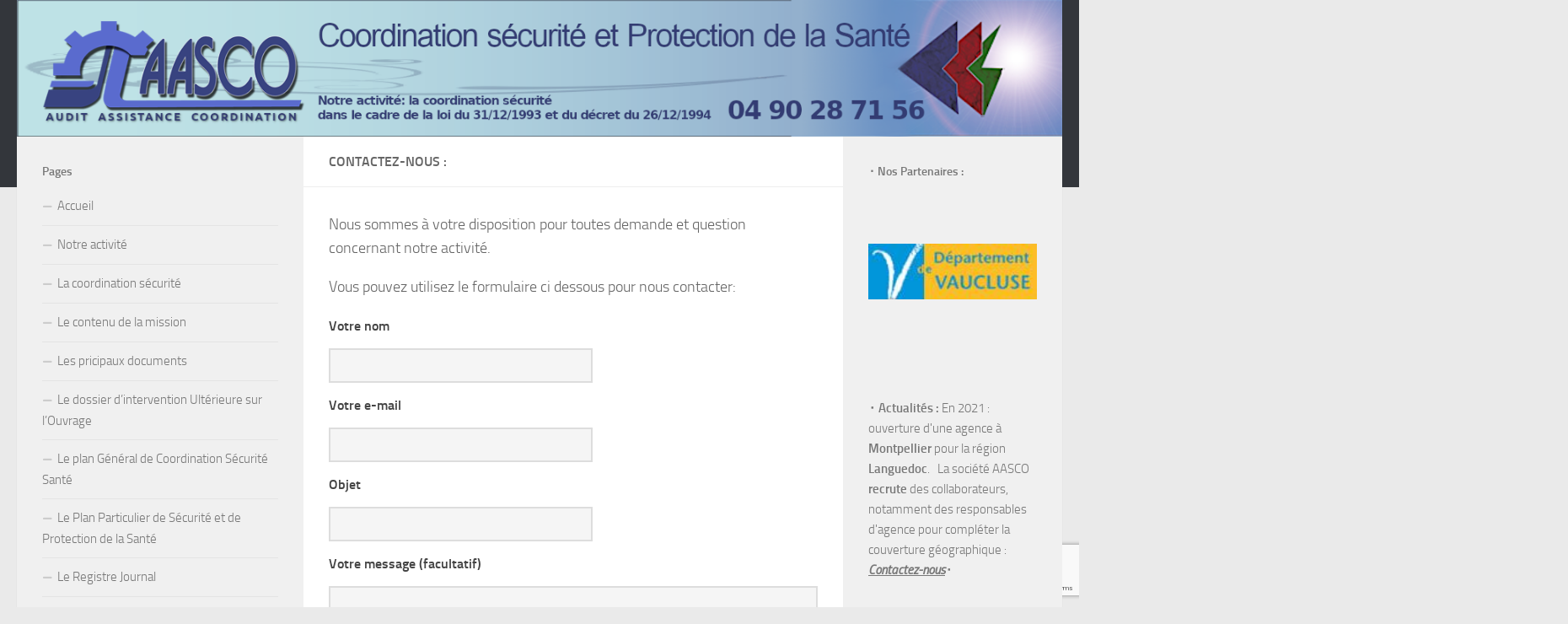

--- FILE ---
content_type: text/html; charset=UTF-8
request_url: https://aasco.fr/269-2/
body_size: 11641
content:
<!DOCTYPE html>
<html class="no-js" lang="fr-FR">
<head>
  <meta charset="UTF-8">
  <meta name="viewport" content="width=device-width, initial-scale=1.0">
  <link rel="profile" href="https://gmpg.org/xfn/11" />
  <link rel="pingback" href="https://aasco.fr/xmlrpc.php">

  <title>Contactez-nous : &#8211; Aasco</title>
<meta name='robots' content='max-image-preview:large' />
<script>document.documentElement.className = document.documentElement.className.replace("no-js","js");</script>
<link rel='dns-prefetch' href='//www.google.com' />
<link rel='dns-prefetch' href='//s.w.org' />
<link rel="alternate" type="application/rss+xml" title="Aasco &raquo; Flux" href="https://aasco.fr/feed/" />
<link rel="alternate" type="application/rss+xml" title="Aasco &raquo; Flux des commentaires" href="https://aasco.fr/comments/feed/" />
		<script type="text/javascript">
			window._wpemojiSettings = {"baseUrl":"https:\/\/s.w.org\/images\/core\/emoji\/13.1.0\/72x72\/","ext":".png","svgUrl":"https:\/\/s.w.org\/images\/core\/emoji\/13.1.0\/svg\/","svgExt":".svg","source":{"concatemoji":"https:\/\/aasco.fr\/wp-includes\/js\/wp-emoji-release.min.js?ver=5.8.12"}};
			!function(e,a,t){var n,r,o,i=a.createElement("canvas"),p=i.getContext&&i.getContext("2d");function s(e,t){var a=String.fromCharCode;p.clearRect(0,0,i.width,i.height),p.fillText(a.apply(this,e),0,0);e=i.toDataURL();return p.clearRect(0,0,i.width,i.height),p.fillText(a.apply(this,t),0,0),e===i.toDataURL()}function c(e){var t=a.createElement("script");t.src=e,t.defer=t.type="text/javascript",a.getElementsByTagName("head")[0].appendChild(t)}for(o=Array("flag","emoji"),t.supports={everything:!0,everythingExceptFlag:!0},r=0;r<o.length;r++)t.supports[o[r]]=function(e){if(!p||!p.fillText)return!1;switch(p.textBaseline="top",p.font="600 32px Arial",e){case"flag":return s([127987,65039,8205,9895,65039],[127987,65039,8203,9895,65039])?!1:!s([55356,56826,55356,56819],[55356,56826,8203,55356,56819])&&!s([55356,57332,56128,56423,56128,56418,56128,56421,56128,56430,56128,56423,56128,56447],[55356,57332,8203,56128,56423,8203,56128,56418,8203,56128,56421,8203,56128,56430,8203,56128,56423,8203,56128,56447]);case"emoji":return!s([10084,65039,8205,55357,56613],[10084,65039,8203,55357,56613])}return!1}(o[r]),t.supports.everything=t.supports.everything&&t.supports[o[r]],"flag"!==o[r]&&(t.supports.everythingExceptFlag=t.supports.everythingExceptFlag&&t.supports[o[r]]);t.supports.everythingExceptFlag=t.supports.everythingExceptFlag&&!t.supports.flag,t.DOMReady=!1,t.readyCallback=function(){t.DOMReady=!0},t.supports.everything||(n=function(){t.readyCallback()},a.addEventListener?(a.addEventListener("DOMContentLoaded",n,!1),e.addEventListener("load",n,!1)):(e.attachEvent("onload",n),a.attachEvent("onreadystatechange",function(){"complete"===a.readyState&&t.readyCallback()})),(n=t.source||{}).concatemoji?c(n.concatemoji):n.wpemoji&&n.twemoji&&(c(n.twemoji),c(n.wpemoji)))}(window,document,window._wpemojiSettings);
		</script>
		<style type="text/css">
img.wp-smiley,
img.emoji {
	display: inline !important;
	border: none !important;
	box-shadow: none !important;
	height: 1em !important;
	width: 1em !important;
	margin: 0 .07em !important;
	vertical-align: -0.1em !important;
	background: none !important;
	padding: 0 !important;
}
</style>
	<link rel='stylesheet' id='wp-block-library-css'  href='https://aasco.fr/wp-includes/css/dist/block-library/style.min.css?ver=5.8.12' type='text/css' media='all' />
<link rel='stylesheet' id='contact-form-7-css'  href='https://aasco.fr/wp-content/plugins/contact-form-7/includes/css/styles.css?ver=5.5.6.1' type='text/css' media='all' />
<link rel='stylesheet' id='slick-css'  href='https://aasco.fr/wp-content/plugins/widget-post-slider/assets/css/slick.css?ver=all' type='text/css' media='all' />
<link rel='stylesheet' id='font-awesome-css-css'  href='https://aasco.fr/wp-content/plugins/widget-post-slider/assets/css/font-awesome.min.css?ver=all' type='text/css' media='all' />
<link rel='stylesheet' id='widget-post-slider-style-css'  href='https://aasco.fr/wp-content/plugins/widget-post-slider/assets/css/style.css?ver=all' type='text/css' media='all' />
<link rel='stylesheet' id='hueman-main-style-css'  href='https://aasco.fr/wp-content/themes/hueman/assets/front/css/main.min.css?ver=3.6.10' type='text/css' media='all' />
<style id='hueman-main-style-inline-css' type='text/css'>
body { font-size:1.00rem; }@media only screen and (min-width: 720px) {
        .nav > li { font-size:1.00rem; }
      }::selection { background-color: #3b8dbd; }
::-moz-selection { background-color: #3b8dbd; }a,a>span.hu-external::after,.themeform label .required,#flexslider-featured .flex-direction-nav .flex-next:hover,#flexslider-featured .flex-direction-nav .flex-prev:hover,.post-hover:hover .post-title a,.post-title a:hover,.sidebar.s1 .post-nav li a:hover i,.content .post-nav li a:hover i,.post-related a:hover,.sidebar.s1 .widget_rss ul li a,#footer .widget_rss ul li a,.sidebar.s1 .widget_calendar a,#footer .widget_calendar a,.sidebar.s1 .alx-tab .tab-item-category a,.sidebar.s1 .alx-posts .post-item-category a,.sidebar.s1 .alx-tab li:hover .tab-item-title a,.sidebar.s1 .alx-tab li:hover .tab-item-comment a,.sidebar.s1 .alx-posts li:hover .post-item-title a,#footer .alx-tab .tab-item-category a,#footer .alx-posts .post-item-category a,#footer .alx-tab li:hover .tab-item-title a,#footer .alx-tab li:hover .tab-item-comment a,#footer .alx-posts li:hover .post-item-title a,.comment-tabs li.active a,.comment-awaiting-moderation,.child-menu a:hover,.child-menu .current_page_item > a,.wp-pagenavi a{ color: #3b8dbd; }input[type="submit"],.themeform button[type="submit"],.sidebar.s1 .sidebar-top,.sidebar.s1 .sidebar-toggle,#flexslider-featured .flex-control-nav li a.flex-active,.post-tags a:hover,.sidebar.s1 .widget_calendar caption,#footer .widget_calendar caption,.author-bio .bio-avatar:after,.commentlist li.bypostauthor > .comment-body:after,.commentlist li.comment-author-admin > .comment-body:after{ background-color: #3b8dbd; }.post-format .format-container { border-color: #3b8dbd; }.sidebar.s1 .alx-tabs-nav li.active a,#footer .alx-tabs-nav li.active a,.comment-tabs li.active a,.wp-pagenavi a:hover,.wp-pagenavi a:active,.wp-pagenavi span.current{ border-bottom-color: #3b8dbd!important; }.sidebar.s2 .post-nav li a:hover i,
.sidebar.s2 .widget_rss ul li a,
.sidebar.s2 .widget_calendar a,
.sidebar.s2 .alx-tab .tab-item-category a,
.sidebar.s2 .alx-posts .post-item-category a,
.sidebar.s2 .alx-tab li:hover .tab-item-title a,
.sidebar.s2 .alx-tab li:hover .tab-item-comment a,
.sidebar.s2 .alx-posts li:hover .post-item-title a { color: #82b965; }
.sidebar.s2 .sidebar-top,.sidebar.s2 .sidebar-toggle,.post-comments,.jp-play-bar,.jp-volume-bar-value,.sidebar.s2 .widget_calendar caption{ background-color: #82b965; }.sidebar.s2 .alx-tabs-nav li.active a { border-bottom-color: #82b965; }
.post-comments::before { border-right-color: #82b965; }
      .search-expand,
              #nav-topbar.nav-container { background-color: #26272b}@media only screen and (min-width: 720px) {
                #nav-topbar .nav ul { background-color: #26272b; }
              }.is-scrolled #header .nav-container.desktop-sticky,
              .is-scrolled #header .search-expand { background-color: #26272b; background-color: rgba(38,39,43,0.90) }.is-scrolled .topbar-transparent #nav-topbar.desktop-sticky .nav ul { background-color: #26272b; background-color: rgba(38,39,43,0.95) }#header { background-color: #33363b; }
@media only screen and (min-width: 720px) {
  #nav-header .nav ul { background-color: #33363b; }
}
        #header #nav-mobile { background-color: #33363b; }.is-scrolled #header #nav-mobile { background-color: #33363b; background-color: rgba(51,54,59,0.90) }#nav-header.nav-container, #main-header-search .search-expand { background-color: #33363b; }
@media only screen and (min-width: 720px) {
  #nav-header .nav ul { background-color: #33363b; }
}
        #footer-bottom { background-color: #85b8d8; }body { background-color: #eaeaea; }
</style>
<link rel='stylesheet' id='hueman-font-awesome-css'  href='https://aasco.fr/wp-content/themes/hueman/assets/front/css/font-awesome.min.css?ver=3.6.10' type='text/css' media='all' />
<link rel="stylesheet" type="text/css" href="https://aasco.fr/wp-content/plugins/smart-slider-3/Public/SmartSlider3/Application/Frontend/Assets/dist/smartslider.min.css?ver=c397fa89" media="all">
<style data-related="n2-ss-2">div#n2-ss-2 .n2-ss-slider-1{display:grid;position:relative;}div#n2-ss-2 .n2-ss-slider-2{display:grid;position:relative;overflow:hidden;padding:0px 0px 0px 0px;border:0px solid RGBA(62,62,62,1);border-radius:0px;background-clip:padding-box;background-repeat:repeat;background-position:50% 50%;background-size:cover;background-attachment:scroll;z-index:1;}div#n2-ss-2:not(.n2-ss-loaded) .n2-ss-slider-2{background-image:none !important;}div#n2-ss-2 .n2-ss-slider-3{display:grid;grid-template-areas:'cover';position:relative;overflow:hidden;z-index:10;}div#n2-ss-2 .n2-ss-slider-3 > *{grid-area:cover;}div#n2-ss-2 .n2-ss-slide-backgrounds,div#n2-ss-2 .n2-ss-slider-3 > .n2-ss-divider{position:relative;}div#n2-ss-2 .n2-ss-slide-backgrounds{z-index:10;}div#n2-ss-2 .n2-ss-slide-backgrounds > *{overflow:hidden;}div#n2-ss-2 .n2-ss-slide-background{transform:translateX(-100000px);}div#n2-ss-2 .n2-ss-slider-4{place-self:center;position:relative;width:100%;height:100%;z-index:20;display:grid;grid-template-areas:'slide';}div#n2-ss-2 .n2-ss-slider-4 > *{grid-area:slide;}div#n2-ss-2.n2-ss-full-page--constrain-ratio .n2-ss-slider-4{height:auto;}div#n2-ss-2 .n2-ss-slide{display:grid;place-items:center;grid-auto-columns:100%;position:relative;z-index:20;-webkit-backface-visibility:hidden;transform:translateX(-100000px);}div#n2-ss-2 .n2-ss-slide{perspective:1500px;}div#n2-ss-2 .n2-ss-slide-active{z-index:21;}.n2-ss-background-animation{position:absolute;top:0;left:0;width:100%;height:100%;z-index:3;}div#n2-ss-2 .n2-ss-slide-limiter{max-width:200px;}div#n2-ss-2-align{min-width:200px;}div#n2-ss-2-align{max-width:200px;}@media (min-width: 1200px){div#n2-ss-2 [data-hide-desktopportrait="1"]{display: none !important;}}@media (orientation: landscape) and (max-width: 1199px) and (min-width: 901px),(orientation: portrait) and (max-width: 1199px) and (min-width: 701px){div#n2-ss-2 [data-hide-tabletportrait="1"]{display: none !important;}}@media (orientation: landscape) and (max-width: 900px),(orientation: portrait) and (max-width: 700px){div#n2-ss-2 [data-hide-mobileportrait="1"]{display: none !important;}}</style>
<script>(function(){this._N2=this._N2||{_r:[],_d:[],r:function(){this._r.push(arguments)},d:function(){this._d.push(arguments)}}}).call(window);</script><script src="https://aasco.fr/wp-content/plugins/smart-slider-3/Public/SmartSlider3/Application/Frontend/Assets/dist/n2.min.js?ver=c397fa89" defer async></script>
<script src="https://aasco.fr/wp-content/plugins/smart-slider-3/Public/SmartSlider3/Application/Frontend/Assets/dist/smartslider-frontend.min.js?ver=c397fa89" defer async></script>
<script src="https://aasco.fr/wp-content/plugins/smart-slider-3/Public/SmartSlider3/Slider/SliderType/Simple/Assets/dist/ss-simple.min.js?ver=c397fa89" defer async></script>
<script>_N2.r('documentReady',function(){_N2.r(["documentReady","smartslider-frontend","ss-simple"],function(){new _N2.SmartSliderSimple('n2-ss-2',{"admin":false,"background.video.mobile":1,"loadingTime":2000,"alias":{"id":0,"smoothScroll":0,"slideSwitch":0,"scroll":1},"align":"normal","isDelayed":0,"responsive":{"mediaQueries":{"all":false,"desktopportrait":["(min-width: 1200px)"],"tabletportrait":["(orientation: landscape) and (max-width: 1199px) and (min-width: 901px)","(orientation: portrait) and (max-width: 1199px) and (min-width: 701px)"],"mobileportrait":["(orientation: landscape) and (max-width: 900px)","(orientation: portrait) and (max-width: 700px)"]},"base":{"slideOuterWidth":200,"slideOuterHeight":200,"sliderWidth":200,"sliderHeight":200,"slideWidth":200,"slideHeight":200},"hideOn":{"desktopLandscape":false,"desktopPortrait":false,"tabletLandscape":false,"tabletPortrait":false,"mobileLandscape":false,"mobilePortrait":false},"onResizeEnabled":0,"type":"auto","sliderHeightBasedOn":"real","focusUser":1,"focusEdge":"auto","breakpoints":[{"device":"tabletPortrait","type":"max-screen-width","portraitWidth":1199,"landscapeWidth":1199},{"device":"mobilePortrait","type":"max-screen-width","portraitWidth":700,"landscapeWidth":900}],"enabledDevices":{"desktopLandscape":0,"desktopPortrait":1,"tabletLandscape":0,"tabletPortrait":1,"mobileLandscape":0,"mobilePortrait":1},"sizes":{"desktopPortrait":{"width":200,"height":200,"max":3000,"min":200},"tabletPortrait":{"width":200,"height":200,"customHeight":false,"max":1199,"min":200},"mobilePortrait":{"width":200,"height":200,"customHeight":false,"max":900,"min":200}},"overflowHiddenPage":0,"focus":{"offsetTop":"#wpadminbar","offsetBottom":""}},"controls":{"mousewheel":0,"touch":"horizontal","keyboard":1,"blockCarouselInteraction":1},"playWhenVisible":1,"playWhenVisibleAt":0.5,"lazyLoad":0,"lazyLoadNeighbor":0,"blockrightclick":0,"maintainSession":0,"autoplay":{"enabled":1,"start":1,"duration":3000,"autoplayLoop":1,"allowReStart":0,"reverse":0,"pause":{"click":0,"mouse":"0","mediaStarted":1},"resume":{"click":0,"mouse":"0","mediaEnded":1,"slidechanged":0},"interval":1,"intervalModifier":"loop","intervalSlide":"current"},"perspective":1500,"layerMode":{"playOnce":0,"playFirstLayer":1,"mode":"skippable","inAnimation":"mainInEnd"},"bgAnimations":0,"mainanimation":{"type":"fade","duration":800,"delay":0,"ease":"easeOutQuad","shiftedBackgroundAnimation":0},"carousel":1,"initCallbacks":function(){}})})});</script><script type='text/javascript' id="nb-jquery" src='https://aasco.fr/wp-includes/js/jquery/jquery.min.js?ver=3.6.0' id='jquery-core-js'></script>
<script type='text/javascript' src='https://aasco.fr/wp-includes/js/jquery/jquery-migrate.min.js?ver=3.3.2' id='jquery-migrate-js'></script>
<link rel="https://api.w.org/" href="https://aasco.fr/wp-json/" /><link rel="alternate" type="application/json" href="https://aasco.fr/wp-json/wp/v2/pages/269" /><link rel="EditURI" type="application/rsd+xml" title="RSD" href="https://aasco.fr/xmlrpc.php?rsd" />
<link rel="wlwmanifest" type="application/wlwmanifest+xml" href="https://aasco.fr/wp-includes/wlwmanifest.xml" /> 
<meta name="generator" content="WordPress 5.8.12" />
<link rel="canonical" href="https://aasco.fr/269-2/" />
<link rel='shortlink' href='https://aasco.fr/?p=269' />
<link rel="alternate" type="application/json+oembed" href="https://aasco.fr/wp-json/oembed/1.0/embed?url=https%3A%2F%2Faasco.fr%2F269-2%2F" />
<link rel="alternate" type="text/xml+oembed" href="https://aasco.fr/wp-json/oembed/1.0/embed?url=https%3A%2F%2Faasco.fr%2F269-2%2F&#038;format=xml" />
    <link rel="preload" as="font" type="font/woff2" href="https://aasco.fr/wp-content/themes/hueman/assets/front/webfonts/fa-brands-400.woff2?v=5.12.1" crossorigin="anonymous"/>
    <link rel="preload" as="font" type="font/woff2" href="https://aasco.fr/wp-content/themes/hueman/assets/front/webfonts/fa-regular-400.woff2?v=5.12.1" crossorigin="anonymous"/>
    <link rel="preload" as="font" type="font/woff2" href="https://aasco.fr/wp-content/themes/hueman/assets/front/webfonts/fa-solid-900.woff2?v=5.12.1" crossorigin="anonymous"/>
  <link rel="preload" as="font" type="font/woff" href="https://aasco.fr/wp-content/themes/hueman/assets/front/fonts/titillium-light-webfont.woff" crossorigin="anonymous"/>
<link rel="preload" as="font" type="font/woff" href="https://aasco.fr/wp-content/themes/hueman/assets/front/fonts/titillium-lightitalic-webfont.woff" crossorigin="anonymous"/>
<link rel="preload" as="font" type="font/woff" href="https://aasco.fr/wp-content/themes/hueman/assets/front/fonts/titillium-regular-webfont.woff" crossorigin="anonymous"/>
<link rel="preload" as="font" type="font/woff" href="https://aasco.fr/wp-content/themes/hueman/assets/front/fonts/titillium-regularitalic-webfont.woff" crossorigin="anonymous"/>
<link rel="preload" as="font" type="font/woff" href="https://aasco.fr/wp-content/themes/hueman/assets/front/fonts/titillium-semibold-webfont.woff" crossorigin="anonymous"/>
<style type="text/css">
  /*  base : fonts
/* ------------------------------------ */
body { font-family: "Titillium", Arial, sans-serif; }
@font-face {
  font-family: 'Titillium';
  src: url('https://aasco.fr/wp-content/themes/hueman/assets/front/fonts/titillium-light-webfont.eot');
  src: url('https://aasco.fr/wp-content/themes/hueman/assets/front/fonts/titillium-light-webfont.svg#titillium-light-webfont') format('svg'),
     url('https://aasco.fr/wp-content/themes/hueman/assets/front/fonts/titillium-light-webfont.eot?#iefix') format('embedded-opentype'),
     url('https://aasco.fr/wp-content/themes/hueman/assets/front/fonts/titillium-light-webfont.woff') format('woff'),
     url('https://aasco.fr/wp-content/themes/hueman/assets/front/fonts/titillium-light-webfont.ttf') format('truetype');
  font-weight: 300;
  font-style: normal;
}
@font-face {
  font-family: 'Titillium';
  src: url('https://aasco.fr/wp-content/themes/hueman/assets/front/fonts/titillium-lightitalic-webfont.eot');
  src: url('https://aasco.fr/wp-content/themes/hueman/assets/front/fonts/titillium-lightitalic-webfont.svg#titillium-lightitalic-webfont') format('svg'),
     url('https://aasco.fr/wp-content/themes/hueman/assets/front/fonts/titillium-lightitalic-webfont.eot?#iefix') format('embedded-opentype'),
     url('https://aasco.fr/wp-content/themes/hueman/assets/front/fonts/titillium-lightitalic-webfont.woff') format('woff'),
     url('https://aasco.fr/wp-content/themes/hueman/assets/front/fonts/titillium-lightitalic-webfont.ttf') format('truetype');
  font-weight: 300;
  font-style: italic;
}
@font-face {
  font-family: 'Titillium';
  src: url('https://aasco.fr/wp-content/themes/hueman/assets/front/fonts/titillium-regular-webfont.eot');
  src: url('https://aasco.fr/wp-content/themes/hueman/assets/front/fonts/titillium-regular-webfont.svg#titillium-regular-webfont') format('svg'),
     url('https://aasco.fr/wp-content/themes/hueman/assets/front/fonts/titillium-regular-webfont.eot?#iefix') format('embedded-opentype'),
     url('https://aasco.fr/wp-content/themes/hueman/assets/front/fonts/titillium-regular-webfont.woff') format('woff'),
     url('https://aasco.fr/wp-content/themes/hueman/assets/front/fonts/titillium-regular-webfont.ttf') format('truetype');
  font-weight: 400;
  font-style: normal;
}
@font-face {
  font-family: 'Titillium';
  src: url('https://aasco.fr/wp-content/themes/hueman/assets/front/fonts/titillium-regularitalic-webfont.eot');
  src: url('https://aasco.fr/wp-content/themes/hueman/assets/front/fonts/titillium-regularitalic-webfont.svg#titillium-regular-webfont') format('svg'),
     url('https://aasco.fr/wp-content/themes/hueman/assets/front/fonts/titillium-regularitalic-webfont.eot?#iefix') format('embedded-opentype'),
     url('https://aasco.fr/wp-content/themes/hueman/assets/front/fonts/titillium-regularitalic-webfont.woff') format('woff'),
     url('https://aasco.fr/wp-content/themes/hueman/assets/front/fonts/titillium-regularitalic-webfont.ttf') format('truetype');
  font-weight: 400;
  font-style: italic;
}
@font-face {
    font-family: 'Titillium';
    src: url('https://aasco.fr/wp-content/themes/hueman/assets/front/fonts/titillium-semibold-webfont.eot');
    src: url('https://aasco.fr/wp-content/themes/hueman/assets/front/fonts/titillium-semibold-webfont.svg#titillium-semibold-webfont') format('svg'),
         url('https://aasco.fr/wp-content/themes/hueman/assets/front/fonts/titillium-semibold-webfont.eot?#iefix') format('embedded-opentype'),
         url('https://aasco.fr/wp-content/themes/hueman/assets/front/fonts/titillium-semibold-webfont.woff') format('woff'),
         url('https://aasco.fr/wp-content/themes/hueman/assets/front/fonts/titillium-semibold-webfont.ttf') format('truetype');
  font-weight: 600;
  font-style: normal;
}
</style>
  <!--[if lt IE 9]>
<script src="https://aasco.fr/wp-content/themes/hueman/assets/front/js/ie/html5shiv-printshiv.min.js"></script>
<script src="https://aasco.fr/wp-content/themes/hueman/assets/front/js/ie/selectivizr.js"></script>
<![endif]-->
<meta name="generator" content="Elementor 3.11.5; settings: css_print_method-external, google_font-enabled, font_display-auto">
<style type="text/css">.recentcomments a{display:inline !important;padding:0 !important;margin:0 !important;}</style>		<style type="text/css" id="wp-custom-css">
			li
{
  font-family : "&#x27AC", color:red, 
}
#basdepage li
{
border-bottom: 1px dotted #403f4e;	
	padding:10px;
}
#basdepage a,#basdepage
{
text-align:left;
	font-size: large;
	font-weight:bold;
	color:#797979;	

}

.sidebar-top
{
	display:none;

}
h3.widget-title, .h3-widget
{
	font-weight:600;
	color:#777;
	text-transform:none;
	
	/*display:none;*/
}
#footer-widgets, #footer-bottom
{
	background-color:#85b8d8
}
h3 {font-size:600}		</style>
		</head>

<body class="nb-3-3-4 nimble-no-local-data-skp__post_page_269 nimble-no-group-site-tmpl-skp__all_page page-template-default page page-id-269 wp-embed-responsive sek-hide-rc-badge col-3cm full-width header-desktop-sticky header-mobile-sticky hueman-3-6-10 chrome elementor-default elementor-kit-48">
<div id="wrapper">
  <a class="screen-reader-text skip-link" href="#content">Skip to content</a>
  
  <header id="header" class="main-menu-mobile-on one-mobile-menu main_menu header-ads-desktop  topbar-transparent has-header-img">
        <nav class="nav-container group mobile-menu mobile-sticky no-menu-assigned" id="nav-mobile" data-menu-id="header-1">
  <div class="mobile-title-logo-in-header"></div>
        
                    <!-- <div class="ham__navbar-toggler collapsed" aria-expanded="false">
          <div class="ham__navbar-span-wrapper">
            <span class="ham-toggler-menu__span"></span>
          </div>
        </div> -->
        <button class="ham__navbar-toggler-two collapsed" title="Menu" aria-expanded="false">
          <span class="ham__navbar-span-wrapper">
            <span class="line line-1"></span>
            <span class="line line-2"></span>
            <span class="line line-3"></span>
          </span>
        </button>
            
      <div class="nav-text"></div>
      <div class="nav-wrap container">
                  <ul class="nav container-inner group mobile-search">
                            <li>
                  <form role="search" method="get" class="search-form" action="https://aasco.fr/">
				<label>
					<span class="screen-reader-text">Rechercher :</span>
					<input type="search" class="search-field" placeholder="Rechercher…" value="" name="s" />
				</label>
				<input type="submit" class="search-submit" value="Rechercher" />
			</form>                </li>
                      </ul>
                      </div>
</nav><!--/#nav-topbar-->  
  
  <div class="container group">
        <div class="container-inner">

                <div id="header-image-wrap">
              <div class="group hu-pad central-header-zone">
                                                          <div id="header-widgets">
                                                </div><!--/#header-ads-->
                                </div>

              <a href="https://aasco.fr/" rel="home"><img src="https://aasco.fr/wordpress/wp-content/uploads/2021/03/logo-et-bannierer3.png" width="1380" height="180" alt="Aasco" class="new-site-image" srcset="https://aasco.fr/wp-content/uploads/2021/03/logo-et-bannierer3.png 1380w, https://aasco.fr/wp-content/uploads/2021/03/logo-et-bannierer3-300x39.png 300w, https://aasco.fr/wp-content/uploads/2021/03/logo-et-bannierer3-1024x134.png 1024w, https://aasco.fr/wp-content/uploads/2021/03/logo-et-bannierer3-768x100.png 768w" sizes="(max-width: 1380px) 100vw, 1380px" /></a>          </div>
      
      
    </div><!--/.container-inner-->
      </div><!--/.container-->

</header><!--/#header-->
  
  <div class="container" id="page">
    <div class="container-inner">
            <div class="main">
        <div class="main-inner group">
          
              <section class="content" id="content">
              <div class="page-title hu-pad group">
          	    		<h1>Contactez-nous :</h1>
    	
    </div><!--/.page-title-->
          <div class="hu-pad group">
            
  <article class="group post-269 page type-page status-publish hentry">

    
    <div class="entry themeform">
      
<p>Nous sommes à votre disposition pour toutes demande et question concernant notre activité.</p>



<p>Vous pouvez utilisez le formulaire ci dessous pour nous contacter:</p><div class="wp-block-contact-form-7-contact-form-selector"><div role="form" class="wpcf7" id="wpcf7-f207-p269-o1" lang="fr-FR" dir="ltr"><div class="screen-reader-response"><p role="status" aria-live="polite" aria-atomic="true"></p> <ul></ul></div><form action="/269-2/#wpcf7-f207-p269-o1" method="post" class="wpcf7-form init" novalidate="novalidate" data-status="init"><div style="display: none;">
<input type="hidden" name="_wpcf7" value="207" />
<input type="hidden" name="_wpcf7_version" value="5.5.6.1" />
<input type="hidden" name="_wpcf7_locale" value="fr_FR" />
<input type="hidden" name="_wpcf7_unit_tag" value="wpcf7-f207-p269-o1" />
<input type="hidden" name="_wpcf7_container_post" value="269" />
<input type="hidden" name="_wpcf7_posted_data_hash" value="" />
<input type="hidden" name="_wpcf7_recaptcha_response" value="" />
</div><p><label> Votre nom<br />
    <span class="wpcf7-form-control-wrap your-name"><input type="text" name="your-name" value="" size="40" class="wpcf7-form-control wpcf7-text wpcf7-validates-as-required" aria-required="true" aria-invalid="false" /></span> </label></p>
<p><label> Votre e-mail<br />
    <span class="wpcf7-form-control-wrap your-email"><input type="email" name="your-email" value="" size="40" class="wpcf7-form-control wpcf7-text wpcf7-email wpcf7-validates-as-required wpcf7-validates-as-email" aria-required="true" aria-invalid="false" /></span> </label></p>
<p><label> Objet<br />
    <span class="wpcf7-form-control-wrap your-subject"><input type="text" name="your-subject" value="" size="40" class="wpcf7-form-control wpcf7-text wpcf7-validates-as-required" aria-required="true" aria-invalid="false" /></span> </label></p>
<p><label> Votre message (facultatif)<br />
    <span class="wpcf7-form-control-wrap your-message"><textarea name="your-message" cols="40" rows="10" class="wpcf7-form-control wpcf7-textarea" aria-invalid="false"></textarea></span> </label></p>
<p><input type="submit" value="Envoyer" class="wpcf7-form-control has-spinner wpcf7-submit" /></p>
<p style="display: none !important;" class="akismet-fields-container" data-prefix="_wpcf7_ak_"><label>&#916;<textarea name="_wpcf7_ak_hp_textarea" cols="45" rows="8" maxlength="100"></textarea></label><input type="hidden" id="ak_js_1" name="_wpcf7_ak_js" value="32"/><script>document.getElementById( "ak_js_1" ).setAttribute( "value", ( new Date() ).getTime() );</script></p><div class="wpcf7-response-output" aria-hidden="true"></div></form></div></div>      <nav class="pagination group">
              </nav><!--/.pagination-->
      <div class="clear"></div>
    </div><!--/.entry-->

  </article>

  
          </div><!--/.hu-pad-->
        </section><!--/.content-->
          

	<div class="sidebar s1 collapsed" data-position="left" data-layout="col-3cm" data-sb-id="s1">

		<button class="sidebar-toggle" title="Étendre la colonne latérale"><i class="fas sidebar-toggle-arrows"></i></button>

		<div class="sidebar-content">

			           			<div class="sidebar-top group">
                        <p>Suivre :</p>                      			</div>
			
			
			
			<div id="pages-3" class="widget widget_pages"><h3 class="widget-title">Pages</h3>
			<ul>
				<li class="page_item page-item-2"><a href="https://aasco.fr/">Accueil</a></li>
<li class="page_item page-item-82"><a href="https://aasco.fr/notre-activte-a-finir/">Notre activité</a></li>
<li class="page_item page-item-27"><a href="https://aasco.fr/la-coordination-securite/">La coordination sécurité</a></li>
<li class="page_item page-item-30"><a href="https://aasco.fr/le-contenu-de-la-mission/">Le contenu de la mission</a></li>
<li class="page_item page-item-32"><a href="https://aasco.fr/les-pricipaux-documents/">Les pricipaux documents</a></li>
<li class="page_item page-item-34"><a href="https://aasco.fr/le-dossier-dintervention-ulterieure-sur-louvrage/">Le dossier d&rsquo;intervention Ultérieure sur l&rsquo;Ouvrage</a></li>
<li class="page_item page-item-36"><a href="https://aasco.fr/le-plan-general-de-coordination-securite-sante/">Le plan Général de Coordination Sécurité Santé</a></li>
<li class="page_item page-item-38"><a href="https://aasco.fr/le-plan-particulier-de-securite-et-de-protection-de-la-sante/">Le Plan Particulier de Sécurité et de Protection de la Santé</a></li>
<li class="page_item page-item-40"><a href="https://aasco.fr/le-registre-journal/">Le Registre Journal</a></li>
<li class="page_item page-item-43"><a href="https://aasco.fr/le-maitre-douvrage-et-ses-obligations-a-finir/">Le Maître d&rsquo;ouvrage et ses obligations a finir</a></li>
<li class="page_item page-item-92"><a href="https://aasco.fr/mentions-legales/">Mentions légales</a></li>
<li class="page_item page-item-269 current_page_item"><a href="https://aasco.fr/269-2/" aria-current="page">Contactez-nous :</a></li>
			</ul>

			</div>
		</div><!--/.sidebar-content-->

	</div><!--/.sidebar-->

	<div class="sidebar s2 collapsed" data-position="right" data-layout="col-3cm" data-sb-id="s2">

	<button class="sidebar-toggle" title="Étendre la colonne latérale"><i class="fas sidebar-toggle-arrows"></i></button>

	<div class="sidebar-content">

		  		<div class="sidebar-top group">
        <p>Plus</p>  		</div>
		
		
		<div id="smartslider3-3" class="widget widget_smartslider3"><h3 class="widget-title">⬝ Nos Partenaires :</h3><div class="n2-section-smartslider fitvidsignore  n2_clear" data-ssid="2" tabindex="0" role="region" aria-label="Diaporama"><div id="n2-ss-2-align" class="n2-ss-align"><div class="n2-padding"><div id="n2-ss-2" data-creator="Smart Slider 3" data-responsive="auto" class="n2-ss-slider n2-ow n2-has-hover n2notransition  ">
        <div class="n2-ss-slider-1 n2_ss__touch_element n2-ow">
            <div class="n2-ss-slider-2 n2-ow">
                                                <div class="n2-ss-slider-3 n2-ow">

                    <div class="n2-ss-slide-backgrounds n2-ow-all"><div class="n2-ss-slide-background" data-public-id="1" data-mode="fit"><div class="n2-ss-slide-background-image" data-blur="0" data-opacity="100" data-x="50" data-y="50" data-alt="" data-title=""><picture class="skip-lazy jetpack-lazy-image" data-skip-lazy="1"><img src="//aasco.fr/wp-content/uploads/2021/03/lf20.jpg" alt="" title="" loading="lazy" class="skip-lazy jetpack-lazy-image" data-skip-lazy="1"></picture></div><div data-color="RGBA(255,255,255,0)" style="background-color: RGBA(255,255,255,0);" class="n2-ss-slide-background-color"></div></div><div class="n2-ss-slide-background" data-public-id="2" data-mode="fit" aria-hidden="true"><div class="n2-ss-slide-background-image" data-blur="0" data-opacity="100" data-x="50" data-y="50" data-alt="" data-title=""><picture class="skip-lazy jetpack-lazy-image" data-skip-lazy="1"><img src="//aasco.fr/wp-content/uploads/2021/03/lf14.jpg" alt="" title="" loading="lazy" class="skip-lazy jetpack-lazy-image" data-skip-lazy="1"></picture></div><div data-color="RGBA(255,255,255,0)" style="background-color: RGBA(255,255,255,0);" class="n2-ss-slide-background-color"></div></div><div class="n2-ss-slide-background" data-public-id="3" data-mode="fit" aria-hidden="true"><div class="n2-ss-slide-background-image" data-blur="0" data-opacity="100" data-x="50" data-y="50" data-alt="" data-title=""><picture class="skip-lazy jetpack-lazy-image" data-skip-lazy="1"><img src="//aasco.fr/wp-content/uploads/2021/03/lf21.jpg" alt="" title="" loading="lazy" class="skip-lazy jetpack-lazy-image" data-skip-lazy="1"></picture></div><div data-color="RGBA(255,255,255,0)" style="background-color: RGBA(255,255,255,0);" class="n2-ss-slide-background-color"></div></div><div class="n2-ss-slide-background" data-public-id="4" data-mode="fit" aria-hidden="true"><div class="n2-ss-slide-background-image" data-blur="0" data-opacity="100" data-x="50" data-y="50" data-alt="" data-title=""><picture class="skip-lazy jetpack-lazy-image" data-skip-lazy="1"><img src="//aasco.fr/wp-content/uploads/2021/03/lf19.jpg" alt="" title="" loading="lazy" class="skip-lazy jetpack-lazy-image" data-skip-lazy="1"></picture></div><div data-color="RGBA(255,255,255,0)" style="background-color: RGBA(255,255,255,0);" class="n2-ss-slide-background-color"></div></div><div class="n2-ss-slide-background" data-public-id="5" data-mode="fit" aria-hidden="true"><div class="n2-ss-slide-background-image" data-blur="0" data-opacity="100" data-x="50" data-y="50" data-alt="" data-title=""><picture class="skip-lazy jetpack-lazy-image" data-skip-lazy="1"><img src="//aasco.fr/wp-content/uploads/2021/03/lf18.jpg" alt="" title="" loading="lazy" class="skip-lazy jetpack-lazy-image" data-skip-lazy="1"></picture></div><div data-color="RGBA(255,255,255,0)" style="background-color: RGBA(255,255,255,0);" class="n2-ss-slide-background-color"></div></div><div class="n2-ss-slide-background" data-public-id="6" data-mode="fit" aria-hidden="true"><div class="n2-ss-slide-background-image" data-blur="0" data-opacity="100" data-x="50" data-y="50" data-alt="" data-title=""><picture class="skip-lazy jetpack-lazy-image" data-skip-lazy="1"><img src="//aasco.fr/wp-content/uploads/2021/03/lf17.jpg" alt="" title="" loading="lazy" class="skip-lazy jetpack-lazy-image" data-skip-lazy="1"></picture></div><div data-color="RGBA(255,255,255,0)" style="background-color: RGBA(255,255,255,0);" class="n2-ss-slide-background-color"></div></div><div class="n2-ss-slide-background" data-public-id="7" data-mode="fit" aria-hidden="true"><div class="n2-ss-slide-background-image" data-blur="0" data-opacity="100" data-x="50" data-y="50" data-alt="" data-title=""><picture class="skip-lazy jetpack-lazy-image" data-skip-lazy="1"><img src="//aasco.fr/wp-content/uploads/2021/03/lf_1.jpg" alt="" title="" loading="lazy" class="skip-lazy jetpack-lazy-image" data-skip-lazy="1"></picture></div><div data-color="RGBA(255,255,255,0)" style="background-color: RGBA(255,255,255,0);" class="n2-ss-slide-background-color"></div></div><div class="n2-ss-slide-background" data-public-id="8" data-mode="fit" aria-hidden="true"><div class="n2-ss-slide-background-image" data-blur="0" data-opacity="100" data-x="50" data-y="50" data-alt="" data-title=""><picture class="skip-lazy jetpack-lazy-image" data-skip-lazy="1"><img src="//aasco.fr/wp-content/uploads/2021/03/lf16.jpg" alt="" title="" loading="lazy" class="skip-lazy jetpack-lazy-image" data-skip-lazy="1"></picture></div><div data-color="RGBA(255,255,255,0)" style="background-color: RGBA(255,255,255,0);" class="n2-ss-slide-background-color"></div></div><div class="n2-ss-slide-background" data-public-id="9" data-mode="fit" aria-hidden="true"><div class="n2-ss-slide-background-image" data-blur="0" data-opacity="100" data-x="50" data-y="50" data-alt="" data-title=""><picture class="skip-lazy jetpack-lazy-image" data-skip-lazy="1"><img src="//aasco.fr/wp-content/uploads/2021/03/lf15.jpg" alt="" title="" loading="lazy" class="skip-lazy jetpack-lazy-image" data-skip-lazy="1"></picture></div><div data-color="RGBA(255,255,255,0)" style="background-color: RGBA(255,255,255,0);" class="n2-ss-slide-background-color"></div></div><div class="n2-ss-slide-background" data-public-id="10" data-mode="fit" aria-hidden="true"><div class="n2-ss-slide-background-image" data-blur="0" data-opacity="100" data-x="50" data-y="50" data-alt="" data-title=""><picture class="skip-lazy jetpack-lazy-image" data-skip-lazy="1"><img src="//aasco.fr/wp-content/uploads/2021/03/lf13.jpg" alt="" title="" loading="lazy" class="skip-lazy jetpack-lazy-image" data-skip-lazy="1"></picture></div><div data-color="RGBA(255,255,255,0)" style="background-color: RGBA(255,255,255,0);" class="n2-ss-slide-background-color"></div></div><div class="n2-ss-slide-background" data-public-id="11" data-mode="fit" aria-hidden="true"><div class="n2-ss-slide-background-image" data-blur="0" data-opacity="100" data-x="50" data-y="50" data-alt="" data-title=""><picture class="skip-lazy jetpack-lazy-image" data-skip-lazy="1"><img src="//aasco.fr/wp-content/uploads/2021/03/lf12.jpg" alt="" title="" loading="lazy" class="skip-lazy jetpack-lazy-image" data-skip-lazy="1"></picture></div><div data-color="RGBA(255,255,255,0)" style="background-color: RGBA(255,255,255,0);" class="n2-ss-slide-background-color"></div></div><div class="n2-ss-slide-background" data-public-id="12" data-mode="fit" aria-hidden="true"><div class="n2-ss-slide-background-image" data-blur="0" data-opacity="100" data-x="50" data-y="50" data-alt="" data-title=""><picture class="skip-lazy jetpack-lazy-image" data-skip-lazy="1"><img src="//aasco.fr/wp-content/uploads/2021/03/lf11.jpg" alt="" title="" loading="lazy" class="skip-lazy jetpack-lazy-image" data-skip-lazy="1"></picture></div><div data-color="RGBA(255,255,255,0)" style="background-color: RGBA(255,255,255,0);" class="n2-ss-slide-background-color"></div></div><div class="n2-ss-slide-background" data-public-id="13" data-mode="fit" aria-hidden="true"><div class="n2-ss-slide-background-image" data-blur="0" data-opacity="100" data-x="50" data-y="50" data-alt="" data-title=""><picture class="skip-lazy jetpack-lazy-image" data-skip-lazy="1"><img src="//aasco.fr/wp-content/uploads/2021/03/lf10.jpg" alt="" title="" loading="lazy" class="skip-lazy jetpack-lazy-image" data-skip-lazy="1"></picture></div><div data-color="RGBA(255,255,255,0)" style="background-color: RGBA(255,255,255,0);" class="n2-ss-slide-background-color"></div></div><div class="n2-ss-slide-background" data-public-id="14" data-mode="fit" aria-hidden="true"><div class="n2-ss-slide-background-image" data-blur="0" data-opacity="100" data-x="50" data-y="50" data-alt="" data-title=""><picture class="skip-lazy jetpack-lazy-image" data-skip-lazy="1"><img src="//aasco.fr/wp-content/uploads/2021/03/lf9.jpg" alt="" title="" loading="lazy" class="skip-lazy jetpack-lazy-image" data-skip-lazy="1"></picture></div><div data-color="RGBA(255,255,255,0)" style="background-color: RGBA(255,255,255,0);" class="n2-ss-slide-background-color"></div></div><div class="n2-ss-slide-background" data-public-id="15" data-mode="fit" aria-hidden="true"><div class="n2-ss-slide-background-image" data-blur="0" data-opacity="100" data-x="50" data-y="50" data-alt="" data-title=""><picture class="skip-lazy jetpack-lazy-image" data-skip-lazy="1"><img src="//aasco.fr/wp-content/uploads/2021/03/lf8.jpg" alt="" title="" loading="lazy" class="skip-lazy jetpack-lazy-image" data-skip-lazy="1"></picture></div><div data-color="RGBA(255,255,255,0)" style="background-color: RGBA(255,255,255,0);" class="n2-ss-slide-background-color"></div></div><div class="n2-ss-slide-background" data-public-id="16" data-mode="fit" aria-hidden="true"><div class="n2-ss-slide-background-image" data-blur="0" data-opacity="100" data-x="50" data-y="50" data-alt="" data-title=""><picture class="skip-lazy jetpack-lazy-image" data-skip-lazy="1"><img src="//aasco.fr/wp-content/uploads/2021/03/lf7.jpg" alt="" title="" loading="lazy" class="skip-lazy jetpack-lazy-image" data-skip-lazy="1"></picture></div><div data-color="RGBA(255,255,255,0)" style="background-color: RGBA(255,255,255,0);" class="n2-ss-slide-background-color"></div></div><div class="n2-ss-slide-background" data-public-id="17" data-mode="fit" aria-hidden="true"><div class="n2-ss-slide-background-image" data-blur="0" data-opacity="100" data-x="50" data-y="50" data-alt="" data-title=""><picture class="skip-lazy jetpack-lazy-image" data-skip-lazy="1"><img src="//aasco.fr/wp-content/uploads/2021/03/lf6.jpg" alt="" title="" loading="lazy" class="skip-lazy jetpack-lazy-image" data-skip-lazy="1"></picture></div><div data-color="RGBA(255,255,255,0)" style="background-color: RGBA(255,255,255,0);" class="n2-ss-slide-background-color"></div></div><div class="n2-ss-slide-background" data-public-id="18" data-mode="fit" aria-hidden="true"><div class="n2-ss-slide-background-image" data-blur="0" data-opacity="100" data-x="50" data-y="50" data-alt="" data-title=""><picture class="skip-lazy jetpack-lazy-image" data-skip-lazy="1"><img src="//aasco.fr/wp-content/uploads/2021/03/lf5.jpg" alt="" title="" loading="lazy" class="skip-lazy jetpack-lazy-image" data-skip-lazy="1"></picture></div><div data-color="RGBA(255,255,255,0)" style="background-color: RGBA(255,255,255,0);" class="n2-ss-slide-background-color"></div></div><div class="n2-ss-slide-background" data-public-id="19" data-mode="fit" aria-hidden="true"><div class="n2-ss-slide-background-image" data-blur="0" data-opacity="100" data-x="50" data-y="50" data-alt="" data-title=""><picture class="skip-lazy jetpack-lazy-image" data-skip-lazy="1"><img src="//aasco.fr/wp-content/uploads/2021/03/lf4.jpg" alt="" title="" loading="lazy" class="skip-lazy jetpack-lazy-image" data-skip-lazy="1"></picture></div><div data-color="RGBA(255,255,255,0)" style="background-color: RGBA(255,255,255,0);" class="n2-ss-slide-background-color"></div></div><div class="n2-ss-slide-background" data-public-id="20" data-mode="fit" aria-hidden="true"><div class="n2-ss-slide-background-image" data-blur="0" data-opacity="100" data-x="50" data-y="50" data-alt="" data-title=""><picture class="skip-lazy jetpack-lazy-image" data-skip-lazy="1"><img src="//aasco.fr/wp-content/uploads/2021/03/lf3.jpg" alt="" title="" loading="lazy" class="skip-lazy jetpack-lazy-image" data-skip-lazy="1"></picture></div><div data-color="RGBA(255,255,255,0)" style="background-color: RGBA(255,255,255,0);" class="n2-ss-slide-background-color"></div></div><div class="n2-ss-slide-background" data-public-id="21" data-mode="fit" aria-hidden="true"><div class="n2-ss-slide-background-image" data-blur="0" data-opacity="100" data-x="50" data-y="50" data-alt="" data-title=""><picture class="skip-lazy jetpack-lazy-image" data-skip-lazy="1"><img src="//aasco.fr/wp-content/uploads/2021/03/lf2.jpg" alt="" title="" loading="lazy" class="skip-lazy jetpack-lazy-image" data-skip-lazy="1"></picture></div><div data-color="RGBA(255,255,255,0)" style="background-color: RGBA(255,255,255,0);" class="n2-ss-slide-background-color"></div></div></div>                    <div class="n2-ss-slider-4 n2-ow">
                        <svg xmlns="http://www.w3.org/2000/svg" viewBox="0 0 200 200" data-related-device="desktopPortrait" class="n2-ow n2-ss-preserve-size n2-ss-preserve-size--slider n2-ss-slide-limiter"></svg><div data-first="1" data-slide-duration="0" data-id="5" data-slide-public-id="1" data-title="lf20" class="n2-ss-slide n2-ow  n2-ss-slide-5"><div role="note" class="n2-ss-slide--focus" tabindex="-1">lf20</div><div class="n2-ss-layers-container n2-ss-slide-limiter n2-ow"><div class="n2-ss-layer n2-ow n-uc-krXwOSRcWG9d" data-sstype="slide" data-pm="default"></div></div></div><div data-slide-duration="0" data-id="11" data-slide-public-id="2" aria-hidden="true" data-title="lf14" class="n2-ss-slide n2-ow  n2-ss-slide-11"><div role="note" class="n2-ss-slide--focus" tabindex="-1">lf14</div><div class="n2-ss-layers-container n2-ss-slide-limiter n2-ow"><div class="n2-ss-layer n2-ow n-uc-cE703Mu63lkE" data-sstype="slide" data-pm="default"></div></div></div><div data-slide-duration="0" data-id="4" data-slide-public-id="3" aria-hidden="true" data-title="lf21" class="n2-ss-slide n2-ow  n2-ss-slide-4"><div role="note" class="n2-ss-slide--focus" tabindex="-1">lf21</div><div class="n2-ss-layers-container n2-ss-slide-limiter n2-ow"><div class="n2-ss-layer n2-ow n-uc-8LQiN5IDWwSs" data-sstype="slide" data-pm="default"></div></div></div><div data-slide-duration="0" data-id="6" data-slide-public-id="4" aria-hidden="true" data-title="lf19" class="n2-ss-slide n2-ow  n2-ss-slide-6"><div role="note" class="n2-ss-slide--focus" tabindex="-1">lf19</div><div class="n2-ss-layers-container n2-ss-slide-limiter n2-ow"><div class="n2-ss-layer n2-ow n-uc-ohlOidfcXbSi" data-sstype="slide" data-pm="default"></div></div></div><div data-slide-duration="0" data-id="7" data-slide-public-id="5" aria-hidden="true" data-title="lf18" class="n2-ss-slide n2-ow  n2-ss-slide-7"><div role="note" class="n2-ss-slide--focus" tabindex="-1">lf18</div><div class="n2-ss-layers-container n2-ss-slide-limiter n2-ow"><div class="n2-ss-layer n2-ow n-uc-Wa2vSW1S5hFJ" data-sstype="slide" data-pm="default"></div></div></div><div data-slide-duration="0" data-id="8" data-slide-public-id="6" aria-hidden="true" data-title="lf17" class="n2-ss-slide n2-ow  n2-ss-slide-8"><div role="note" class="n2-ss-slide--focus" tabindex="-1">lf17</div><div class="n2-ss-layers-container n2-ss-slide-limiter n2-ow"><div class="n2-ss-layer n2-ow n-uc-S13a1A8Onws8" data-sstype="slide" data-pm="default"></div></div></div><div data-slide-duration="0" data-id="3" data-slide-public-id="7" aria-hidden="true" data-title="lf_1" class="n2-ss-slide n2-ow  n2-ss-slide-3"><div role="note" class="n2-ss-slide--focus" tabindex="-1">lf_1</div><div class="n2-ss-layers-container n2-ss-slide-limiter n2-ow"><div class="n2-ss-layer n2-ow n-uc-RvnKdfIn9MqW" data-sstype="slide" data-pm="default"></div></div></div><div data-slide-duration="0" data-id="9" data-slide-public-id="8" aria-hidden="true" data-title="lf16" class="n2-ss-slide n2-ow  n2-ss-slide-9"><div role="note" class="n2-ss-slide--focus" tabindex="-1">lf16</div><div class="n2-ss-layers-container n2-ss-slide-limiter n2-ow"><div class="n2-ss-layer n2-ow n-uc-9ahFhYHxGmz4" data-sstype="slide" data-pm="default"></div></div></div><div data-slide-duration="0" data-id="10" data-slide-public-id="9" aria-hidden="true" data-title="lf15" class="n2-ss-slide n2-ow  n2-ss-slide-10"><div role="note" class="n2-ss-slide--focus" tabindex="-1">lf15</div><div class="n2-ss-layers-container n2-ss-slide-limiter n2-ow"><div class="n2-ss-layer n2-ow n-uc-jX6DkD1qAKMi" data-sstype="slide" data-pm="default"></div></div></div><div data-slide-duration="0" data-id="12" data-slide-public-id="10" aria-hidden="true" data-title="lf13" class="n2-ss-slide n2-ow  n2-ss-slide-12"><div role="note" class="n2-ss-slide--focus" tabindex="-1">lf13</div><div class="n2-ss-layers-container n2-ss-slide-limiter n2-ow"><div class="n2-ss-layer n2-ow n-uc-4yXbFs5lIz2G" data-sstype="slide" data-pm="default"></div></div></div><div data-slide-duration="0" data-id="13" data-slide-public-id="11" aria-hidden="true" data-title="lf12" class="n2-ss-slide n2-ow  n2-ss-slide-13"><div role="note" class="n2-ss-slide--focus" tabindex="-1">lf12</div><div class="n2-ss-layers-container n2-ss-slide-limiter n2-ow"><div class="n2-ss-layer n2-ow n-uc-22xoN5xr36DL" data-sstype="slide" data-pm="default"></div></div></div><div data-slide-duration="0" data-id="14" data-slide-public-id="12" aria-hidden="true" data-title="lf11" class="n2-ss-slide n2-ow  n2-ss-slide-14"><div role="note" class="n2-ss-slide--focus" tabindex="-1">lf11</div><div class="n2-ss-layers-container n2-ss-slide-limiter n2-ow"><div class="n2-ss-layer n2-ow n-uc-13kf5jsupVGo" data-sstype="slide" data-pm="default"></div></div></div><div data-slide-duration="0" data-id="15" data-slide-public-id="13" aria-hidden="true" data-title="lf10" class="n2-ss-slide n2-ow  n2-ss-slide-15"><div role="note" class="n2-ss-slide--focus" tabindex="-1">lf10</div><div class="n2-ss-layers-container n2-ss-slide-limiter n2-ow"><div class="n2-ss-layer n2-ow n-uc-Otbih0zbnth6" data-sstype="slide" data-pm="default"></div></div></div><div data-slide-duration="0" data-id="16" data-slide-public-id="14" aria-hidden="true" data-title="lf9" class="n2-ss-slide n2-ow  n2-ss-slide-16"><div role="note" class="n2-ss-slide--focus" tabindex="-1">lf9</div><div class="n2-ss-layers-container n2-ss-slide-limiter n2-ow"><div class="n2-ss-layer n2-ow n-uc-UgIdGuHNmUv1" data-sstype="slide" data-pm="default"></div></div></div><div data-slide-duration="0" data-id="17" data-slide-public-id="15" aria-hidden="true" data-title="lf8" class="n2-ss-slide n2-ow  n2-ss-slide-17"><div role="note" class="n2-ss-slide--focus" tabindex="-1">lf8</div><div class="n2-ss-layers-container n2-ss-slide-limiter n2-ow"><div class="n2-ss-layer n2-ow n-uc-4vv5PQHcKL1M" data-sstype="slide" data-pm="default"></div></div></div><div data-slide-duration="0" data-id="18" data-slide-public-id="16" aria-hidden="true" data-title="lf7" class="n2-ss-slide n2-ow  n2-ss-slide-18"><div role="note" class="n2-ss-slide--focus" tabindex="-1">lf7</div><div class="n2-ss-layers-container n2-ss-slide-limiter n2-ow"><div class="n2-ss-layer n2-ow n-uc-SLuBdWO9sjH1" data-sstype="slide" data-pm="default"></div></div></div><div data-slide-duration="0" data-id="19" data-slide-public-id="17" aria-hidden="true" data-title="lf6" class="n2-ss-slide n2-ow  n2-ss-slide-19"><div role="note" class="n2-ss-slide--focus" tabindex="-1">lf6</div><div class="n2-ss-layers-container n2-ss-slide-limiter n2-ow"><div class="n2-ss-layer n2-ow n-uc-8VMYDAmKqI7X" data-sstype="slide" data-pm="default"></div></div></div><div data-slide-duration="0" data-id="20" data-slide-public-id="18" aria-hidden="true" data-title="lf5" class="n2-ss-slide n2-ow  n2-ss-slide-20"><div role="note" class="n2-ss-slide--focus" tabindex="-1">lf5</div><div class="n2-ss-layers-container n2-ss-slide-limiter n2-ow"><div class="n2-ss-layer n2-ow n-uc-GtmCOzQkYZGk" data-sstype="slide" data-pm="default"></div></div></div><div data-slide-duration="0" data-id="21" data-slide-public-id="19" aria-hidden="true" data-title="lf4" class="n2-ss-slide n2-ow  n2-ss-slide-21"><div role="note" class="n2-ss-slide--focus" tabindex="-1">lf4</div><div class="n2-ss-layers-container n2-ss-slide-limiter n2-ow"><div class="n2-ss-layer n2-ow n-uc-tdjOeaSiqzaF" data-sstype="slide" data-pm="default"></div></div></div><div data-slide-duration="0" data-id="22" data-slide-public-id="20" aria-hidden="true" data-title="lf3" class="n2-ss-slide n2-ow  n2-ss-slide-22"><div role="note" class="n2-ss-slide--focus" tabindex="-1">lf3</div><div class="n2-ss-layers-container n2-ss-slide-limiter n2-ow"><div class="n2-ss-layer n2-ow n-uc-HzV1lhWl3jxB" data-sstype="slide" data-pm="default"></div></div></div><div data-slide-duration="0" data-id="23" data-slide-public-id="21" aria-hidden="true" data-title="lf2" class="n2-ss-slide n2-ow  n2-ss-slide-23"><div role="note" class="n2-ss-slide--focus" tabindex="-1">lf2</div><div class="n2-ss-layers-container n2-ss-slide-limiter n2-ow"><div class="n2-ss-layer n2-ow n-uc-Mi5xdB0lS2Hc" data-sstype="slide" data-pm="default"></div></div></div>                    </div>

                                    </div>
            </div>
        </div>
        </div><ss3-loader></ss3-loader></div></div><div class="n2_clear"></div></div></div><div id="block-8" class="widget widget_block widget_text">
<p><strong>⬝ Actualités :</strong> En 2021 : ouverture d'une agence à <strong>Montpellier</strong> pour la région <strong>Languedoc</strong>.   La société AASCO <strong>recrute</strong> des collaborateurs, notamment des responsables d'agence pour compléter la couverture géographique : <em><strong><a href="https://aasco.fr/wordpress/269-2/">Contactez-nous</a></strong></em><strong>⬝ </strong></p>
</div><div id="block-9" class="widget widget_block widget_text">
<p><strong>Couverture Géographique :</strong> Nous intervenons sur le réseau national avec une répartition d'agences sur des secteurs géographiques étalés : </p>
</div><div id="block-7" class="widget widget_block widget_media_image">
<figure class="wp-block-image size-full"><img loading="lazy" width="200" height="208" src="https://aasco.fr/wp-content/uploads/2021/03/carte-france-1.png" alt="" class="wp-image-363"/></figure>
</div><div id="block-5" class="widget widget_block widget_text">
<p><strong>⬝ Une mise en réseau.</strong>

La force d'une équipe nous permet au travers d'échanges réguliers, de croiser nos expériences et de capitaliser nos connaissances pour une meilleure réactivité.</p>
</div>
	</div><!--/.sidebar-content-->

</div><!--/.sidebar-->

        </div><!--/.main-inner-->
      </div><!--/.main-->
    </div><!--/.container-inner-->
  </div><!--/.container-->
    <footer id="footer">

    
    
        <section class="container" id="footer-widgets">
          <div class="container-inner">

            <div class="hu-pad group">

                                <div class="footer-widget-1 grid one-third ">
                    <div id="nav_menu-5" class="widget widget_nav_menu"><div class="menu-pied-de-page-container"><ul id="menu-pied-de-page" class="menu"><li id="menu-item-331" class="menu-item menu-item-type-post_type menu-item-object-page current-menu-item page_item page-item-269 current_page_item menu-item-331"><a href="https://aasco.fr/269-2/" aria-current="page">Contactez-nous :</a></li>
<li id="menu-item-333" class="menu-item menu-item-type-post_type menu-item-object-page menu-item-333"><a href="https://aasco.fr/mentions-legales/">Mentions légales</a></li>
</ul></div></div><div id="search-8" class="widget widget_search"><form role="search" method="get" class="search-form" action="https://aasco.fr/">
				<label>
					<span class="screen-reader-text">Rechercher :</span>
					<input type="search" class="search-field" placeholder="Rechercher…" value="" name="s" />
				</label>
				<input type="submit" class="search-submit" value="Rechercher" />
			</form></div>                  </div>
                                <div class="footer-widget-2 grid one-third ">
                                      </div>
                                <div class="footer-widget-3 grid one-third last">
                    <div id="media_image-3" class="widget widget_media_image"><h3 class="widget-title">Copyright 2021 AASCO</h3><img width="260" height="125" src="https://aasco.fr/wp-content/uploads/2021/02/logo.jpg" class="image wp-image-200  attachment-full size-full no-lazy" alt="" loading="lazy" style="max-width: 100%; height: auto;" /></div>                  </div>
              
            </div><!--/.hu-pad-->

          </div><!--/.container-inner-->
        </section><!--/.container-->

    
    
    <section class="container" id="footer-bottom">
      <div class="container-inner">

        <a id="back-to-top" href="#"><i class="fas fa-angle-up"></i></a>

        <div class="hu-pad group">

          <div class="grid one-half">
                        
            <div id="copyright">
                <p>AASCO - SAS au capital de 2000 € - SIRET 82518876600026 - © AASCO</p>
            </div><!--/#copyright-->

            
          </div>

          <div class="grid one-half last">
                      </div>

        </div><!--/.hu-pad-->

      </div><!--/.container-inner-->
    </section><!--/.container-->

  </footer><!--/#footer-->

</div><!--/#wrapper-->

<script type='text/javascript' src='https://aasco.fr/wp-includes/js/dist/vendor/regenerator-runtime.min.js?ver=0.13.7' id='regenerator-runtime-js'></script>
<script type='text/javascript' src='https://aasco.fr/wp-includes/js/dist/vendor/wp-polyfill.min.js?ver=3.15.0' id='wp-polyfill-js'></script>
<script type='text/javascript' id='contact-form-7-js-extra'>
/* <![CDATA[ */
var wpcf7 = {"api":{"root":"https:\/\/aasco.fr\/wp-json\/","namespace":"contact-form-7\/v1"}};
/* ]]> */
</script>
<script type='text/javascript' src='https://aasco.fr/wp-content/plugins/contact-form-7/includes/js/index.js?ver=5.5.6.1' id='contact-form-7-js'></script>
<script type='text/javascript' src='https://aasco.fr/wp-content/plugins/widget-post-slider/assets/js/slick.min.js?ver=1.6.0' id='slick-min-js-js'></script>
<script type='text/javascript' src='https://aasco.fr/wp-includes/js/underscore.min.js?ver=1.13.1' id='underscore-js'></script>
<script type='text/javascript' id='hu-front-scripts-js-extra'>
/* <![CDATA[ */
var HUParams = {"_disabled":[],"SmoothScroll":{"Enabled":false,"Options":{"touchpadSupport":false}},"centerAllImg":"1","timerOnScrollAllBrowsers":"1","extLinksStyle":"","extLinksTargetExt":"","extLinksSkipSelectors":{"classes":["btn","button"],"ids":[]},"imgSmartLoadEnabled":"","imgSmartLoadOpts":{"parentSelectors":[".container .content",".post-row",".container .sidebar","#footer","#header-widgets"],"opts":{"excludeImg":[".tc-holder-img"],"fadeIn_options":100,"threshold":0}},"goldenRatio":"1.618","gridGoldenRatioLimit":"350","sbStickyUserSettings":{"desktop":true,"mobile":true},"sidebarOneWidth":"340","sidebarTwoWidth":"260","isWPMobile":"","menuStickyUserSettings":{"desktop":"stick_up","mobile":"stick_up"},"mobileSubmenuExpandOnClick":"","submenuTogglerIcon":"<i class=\"fas fa-angle-down\"><\/i>","isDevMode":"","ajaxUrl":"https:\/\/aasco.fr\/?huajax=1","frontNonce":{"id":"HuFrontNonce","handle":"8b909eef8d"},"isWelcomeNoteOn":"","welcomeContent":"","i18n":{"collapsibleExpand":"Expand","collapsibleCollapse":"Collapse"},"deferFontAwesome":"","fontAwesomeUrl":"https:\/\/aasco.fr\/wp-content\/themes\/hueman\/assets\/front\/css\/font-awesome.min.css?3.6.10","mainScriptUrl":"https:\/\/aasco.fr\/wp-content\/themes\/hueman\/assets\/front\/js\/scripts.min.js?3.6.10","flexSliderNeeded":"","flexSliderOptions":{"is_rtl":false,"has_touch_support":true,"is_slideshow":false,"slideshow_speed":5000}};
/* ]]> */
</script>
<script type='text/javascript' src='https://aasco.fr/wp-content/themes/hueman/assets/front/js/scripts.min.js?ver=3.6.10' id='hu-front-scripts-js' defer></script>
<script type='text/javascript' src='https://www.google.com/recaptcha/api.js?render=6LeCKIcaAAAAACKGM38YdFSEZjJGOZnALuZdZc32&#038;ver=3.0' id='google-recaptcha-js'></script>
<script type='text/javascript' id='wpcf7-recaptcha-js-extra'>
/* <![CDATA[ */
var wpcf7_recaptcha = {"sitekey":"6LeCKIcaAAAAACKGM38YdFSEZjJGOZnALuZdZc32","actions":{"homepage":"homepage","contactform":"contactform"}};
/* ]]> */
</script>
<script type='text/javascript' src='https://aasco.fr/wp-content/plugins/contact-form-7/modules/recaptcha/index.js?ver=5.5.6.1' id='wpcf7-recaptcha-js'></script>
<script type='text/javascript' src='https://aasco.fr/wp-includes/js/wp-embed.min.js?ver=5.8.12' id='wp-embed-js'></script>
<!--[if lt IE 9]>
<script src="https://aasco.fr/wp-content/themes/hueman/assets/front/js/ie/respond.js"></script>
<![endif]-->
</body>
</html>

--- FILE ---
content_type: text/html; charset=utf-8
request_url: https://www.google.com/recaptcha/api2/anchor?ar=1&k=6LeCKIcaAAAAACKGM38YdFSEZjJGOZnALuZdZc32&co=aHR0cHM6Ly9hYXNjby5mcjo0NDM.&hl=en&v=N67nZn4AqZkNcbeMu4prBgzg&size=invisible&anchor-ms=20000&execute-ms=30000&cb=v8xrnwf1ttgi
body_size: 48675
content:
<!DOCTYPE HTML><html dir="ltr" lang="en"><head><meta http-equiv="Content-Type" content="text/html; charset=UTF-8">
<meta http-equiv="X-UA-Compatible" content="IE=edge">
<title>reCAPTCHA</title>
<style type="text/css">
/* cyrillic-ext */
@font-face {
  font-family: 'Roboto';
  font-style: normal;
  font-weight: 400;
  font-stretch: 100%;
  src: url(//fonts.gstatic.com/s/roboto/v48/KFO7CnqEu92Fr1ME7kSn66aGLdTylUAMa3GUBHMdazTgWw.woff2) format('woff2');
  unicode-range: U+0460-052F, U+1C80-1C8A, U+20B4, U+2DE0-2DFF, U+A640-A69F, U+FE2E-FE2F;
}
/* cyrillic */
@font-face {
  font-family: 'Roboto';
  font-style: normal;
  font-weight: 400;
  font-stretch: 100%;
  src: url(//fonts.gstatic.com/s/roboto/v48/KFO7CnqEu92Fr1ME7kSn66aGLdTylUAMa3iUBHMdazTgWw.woff2) format('woff2');
  unicode-range: U+0301, U+0400-045F, U+0490-0491, U+04B0-04B1, U+2116;
}
/* greek-ext */
@font-face {
  font-family: 'Roboto';
  font-style: normal;
  font-weight: 400;
  font-stretch: 100%;
  src: url(//fonts.gstatic.com/s/roboto/v48/KFO7CnqEu92Fr1ME7kSn66aGLdTylUAMa3CUBHMdazTgWw.woff2) format('woff2');
  unicode-range: U+1F00-1FFF;
}
/* greek */
@font-face {
  font-family: 'Roboto';
  font-style: normal;
  font-weight: 400;
  font-stretch: 100%;
  src: url(//fonts.gstatic.com/s/roboto/v48/KFO7CnqEu92Fr1ME7kSn66aGLdTylUAMa3-UBHMdazTgWw.woff2) format('woff2');
  unicode-range: U+0370-0377, U+037A-037F, U+0384-038A, U+038C, U+038E-03A1, U+03A3-03FF;
}
/* math */
@font-face {
  font-family: 'Roboto';
  font-style: normal;
  font-weight: 400;
  font-stretch: 100%;
  src: url(//fonts.gstatic.com/s/roboto/v48/KFO7CnqEu92Fr1ME7kSn66aGLdTylUAMawCUBHMdazTgWw.woff2) format('woff2');
  unicode-range: U+0302-0303, U+0305, U+0307-0308, U+0310, U+0312, U+0315, U+031A, U+0326-0327, U+032C, U+032F-0330, U+0332-0333, U+0338, U+033A, U+0346, U+034D, U+0391-03A1, U+03A3-03A9, U+03B1-03C9, U+03D1, U+03D5-03D6, U+03F0-03F1, U+03F4-03F5, U+2016-2017, U+2034-2038, U+203C, U+2040, U+2043, U+2047, U+2050, U+2057, U+205F, U+2070-2071, U+2074-208E, U+2090-209C, U+20D0-20DC, U+20E1, U+20E5-20EF, U+2100-2112, U+2114-2115, U+2117-2121, U+2123-214F, U+2190, U+2192, U+2194-21AE, U+21B0-21E5, U+21F1-21F2, U+21F4-2211, U+2213-2214, U+2216-22FF, U+2308-230B, U+2310, U+2319, U+231C-2321, U+2336-237A, U+237C, U+2395, U+239B-23B7, U+23D0, U+23DC-23E1, U+2474-2475, U+25AF, U+25B3, U+25B7, U+25BD, U+25C1, U+25CA, U+25CC, U+25FB, U+266D-266F, U+27C0-27FF, U+2900-2AFF, U+2B0E-2B11, U+2B30-2B4C, U+2BFE, U+3030, U+FF5B, U+FF5D, U+1D400-1D7FF, U+1EE00-1EEFF;
}
/* symbols */
@font-face {
  font-family: 'Roboto';
  font-style: normal;
  font-weight: 400;
  font-stretch: 100%;
  src: url(//fonts.gstatic.com/s/roboto/v48/KFO7CnqEu92Fr1ME7kSn66aGLdTylUAMaxKUBHMdazTgWw.woff2) format('woff2');
  unicode-range: U+0001-000C, U+000E-001F, U+007F-009F, U+20DD-20E0, U+20E2-20E4, U+2150-218F, U+2190, U+2192, U+2194-2199, U+21AF, U+21E6-21F0, U+21F3, U+2218-2219, U+2299, U+22C4-22C6, U+2300-243F, U+2440-244A, U+2460-24FF, U+25A0-27BF, U+2800-28FF, U+2921-2922, U+2981, U+29BF, U+29EB, U+2B00-2BFF, U+4DC0-4DFF, U+FFF9-FFFB, U+10140-1018E, U+10190-1019C, U+101A0, U+101D0-101FD, U+102E0-102FB, U+10E60-10E7E, U+1D2C0-1D2D3, U+1D2E0-1D37F, U+1F000-1F0FF, U+1F100-1F1AD, U+1F1E6-1F1FF, U+1F30D-1F30F, U+1F315, U+1F31C, U+1F31E, U+1F320-1F32C, U+1F336, U+1F378, U+1F37D, U+1F382, U+1F393-1F39F, U+1F3A7-1F3A8, U+1F3AC-1F3AF, U+1F3C2, U+1F3C4-1F3C6, U+1F3CA-1F3CE, U+1F3D4-1F3E0, U+1F3ED, U+1F3F1-1F3F3, U+1F3F5-1F3F7, U+1F408, U+1F415, U+1F41F, U+1F426, U+1F43F, U+1F441-1F442, U+1F444, U+1F446-1F449, U+1F44C-1F44E, U+1F453, U+1F46A, U+1F47D, U+1F4A3, U+1F4B0, U+1F4B3, U+1F4B9, U+1F4BB, U+1F4BF, U+1F4C8-1F4CB, U+1F4D6, U+1F4DA, U+1F4DF, U+1F4E3-1F4E6, U+1F4EA-1F4ED, U+1F4F7, U+1F4F9-1F4FB, U+1F4FD-1F4FE, U+1F503, U+1F507-1F50B, U+1F50D, U+1F512-1F513, U+1F53E-1F54A, U+1F54F-1F5FA, U+1F610, U+1F650-1F67F, U+1F687, U+1F68D, U+1F691, U+1F694, U+1F698, U+1F6AD, U+1F6B2, U+1F6B9-1F6BA, U+1F6BC, U+1F6C6-1F6CF, U+1F6D3-1F6D7, U+1F6E0-1F6EA, U+1F6F0-1F6F3, U+1F6F7-1F6FC, U+1F700-1F7FF, U+1F800-1F80B, U+1F810-1F847, U+1F850-1F859, U+1F860-1F887, U+1F890-1F8AD, U+1F8B0-1F8BB, U+1F8C0-1F8C1, U+1F900-1F90B, U+1F93B, U+1F946, U+1F984, U+1F996, U+1F9E9, U+1FA00-1FA6F, U+1FA70-1FA7C, U+1FA80-1FA89, U+1FA8F-1FAC6, U+1FACE-1FADC, U+1FADF-1FAE9, U+1FAF0-1FAF8, U+1FB00-1FBFF;
}
/* vietnamese */
@font-face {
  font-family: 'Roboto';
  font-style: normal;
  font-weight: 400;
  font-stretch: 100%;
  src: url(//fonts.gstatic.com/s/roboto/v48/KFO7CnqEu92Fr1ME7kSn66aGLdTylUAMa3OUBHMdazTgWw.woff2) format('woff2');
  unicode-range: U+0102-0103, U+0110-0111, U+0128-0129, U+0168-0169, U+01A0-01A1, U+01AF-01B0, U+0300-0301, U+0303-0304, U+0308-0309, U+0323, U+0329, U+1EA0-1EF9, U+20AB;
}
/* latin-ext */
@font-face {
  font-family: 'Roboto';
  font-style: normal;
  font-weight: 400;
  font-stretch: 100%;
  src: url(//fonts.gstatic.com/s/roboto/v48/KFO7CnqEu92Fr1ME7kSn66aGLdTylUAMa3KUBHMdazTgWw.woff2) format('woff2');
  unicode-range: U+0100-02BA, U+02BD-02C5, U+02C7-02CC, U+02CE-02D7, U+02DD-02FF, U+0304, U+0308, U+0329, U+1D00-1DBF, U+1E00-1E9F, U+1EF2-1EFF, U+2020, U+20A0-20AB, U+20AD-20C0, U+2113, U+2C60-2C7F, U+A720-A7FF;
}
/* latin */
@font-face {
  font-family: 'Roboto';
  font-style: normal;
  font-weight: 400;
  font-stretch: 100%;
  src: url(//fonts.gstatic.com/s/roboto/v48/KFO7CnqEu92Fr1ME7kSn66aGLdTylUAMa3yUBHMdazQ.woff2) format('woff2');
  unicode-range: U+0000-00FF, U+0131, U+0152-0153, U+02BB-02BC, U+02C6, U+02DA, U+02DC, U+0304, U+0308, U+0329, U+2000-206F, U+20AC, U+2122, U+2191, U+2193, U+2212, U+2215, U+FEFF, U+FFFD;
}
/* cyrillic-ext */
@font-face {
  font-family: 'Roboto';
  font-style: normal;
  font-weight: 500;
  font-stretch: 100%;
  src: url(//fonts.gstatic.com/s/roboto/v48/KFO7CnqEu92Fr1ME7kSn66aGLdTylUAMa3GUBHMdazTgWw.woff2) format('woff2');
  unicode-range: U+0460-052F, U+1C80-1C8A, U+20B4, U+2DE0-2DFF, U+A640-A69F, U+FE2E-FE2F;
}
/* cyrillic */
@font-face {
  font-family: 'Roboto';
  font-style: normal;
  font-weight: 500;
  font-stretch: 100%;
  src: url(//fonts.gstatic.com/s/roboto/v48/KFO7CnqEu92Fr1ME7kSn66aGLdTylUAMa3iUBHMdazTgWw.woff2) format('woff2');
  unicode-range: U+0301, U+0400-045F, U+0490-0491, U+04B0-04B1, U+2116;
}
/* greek-ext */
@font-face {
  font-family: 'Roboto';
  font-style: normal;
  font-weight: 500;
  font-stretch: 100%;
  src: url(//fonts.gstatic.com/s/roboto/v48/KFO7CnqEu92Fr1ME7kSn66aGLdTylUAMa3CUBHMdazTgWw.woff2) format('woff2');
  unicode-range: U+1F00-1FFF;
}
/* greek */
@font-face {
  font-family: 'Roboto';
  font-style: normal;
  font-weight: 500;
  font-stretch: 100%;
  src: url(//fonts.gstatic.com/s/roboto/v48/KFO7CnqEu92Fr1ME7kSn66aGLdTylUAMa3-UBHMdazTgWw.woff2) format('woff2');
  unicode-range: U+0370-0377, U+037A-037F, U+0384-038A, U+038C, U+038E-03A1, U+03A3-03FF;
}
/* math */
@font-face {
  font-family: 'Roboto';
  font-style: normal;
  font-weight: 500;
  font-stretch: 100%;
  src: url(//fonts.gstatic.com/s/roboto/v48/KFO7CnqEu92Fr1ME7kSn66aGLdTylUAMawCUBHMdazTgWw.woff2) format('woff2');
  unicode-range: U+0302-0303, U+0305, U+0307-0308, U+0310, U+0312, U+0315, U+031A, U+0326-0327, U+032C, U+032F-0330, U+0332-0333, U+0338, U+033A, U+0346, U+034D, U+0391-03A1, U+03A3-03A9, U+03B1-03C9, U+03D1, U+03D5-03D6, U+03F0-03F1, U+03F4-03F5, U+2016-2017, U+2034-2038, U+203C, U+2040, U+2043, U+2047, U+2050, U+2057, U+205F, U+2070-2071, U+2074-208E, U+2090-209C, U+20D0-20DC, U+20E1, U+20E5-20EF, U+2100-2112, U+2114-2115, U+2117-2121, U+2123-214F, U+2190, U+2192, U+2194-21AE, U+21B0-21E5, U+21F1-21F2, U+21F4-2211, U+2213-2214, U+2216-22FF, U+2308-230B, U+2310, U+2319, U+231C-2321, U+2336-237A, U+237C, U+2395, U+239B-23B7, U+23D0, U+23DC-23E1, U+2474-2475, U+25AF, U+25B3, U+25B7, U+25BD, U+25C1, U+25CA, U+25CC, U+25FB, U+266D-266F, U+27C0-27FF, U+2900-2AFF, U+2B0E-2B11, U+2B30-2B4C, U+2BFE, U+3030, U+FF5B, U+FF5D, U+1D400-1D7FF, U+1EE00-1EEFF;
}
/* symbols */
@font-face {
  font-family: 'Roboto';
  font-style: normal;
  font-weight: 500;
  font-stretch: 100%;
  src: url(//fonts.gstatic.com/s/roboto/v48/KFO7CnqEu92Fr1ME7kSn66aGLdTylUAMaxKUBHMdazTgWw.woff2) format('woff2');
  unicode-range: U+0001-000C, U+000E-001F, U+007F-009F, U+20DD-20E0, U+20E2-20E4, U+2150-218F, U+2190, U+2192, U+2194-2199, U+21AF, U+21E6-21F0, U+21F3, U+2218-2219, U+2299, U+22C4-22C6, U+2300-243F, U+2440-244A, U+2460-24FF, U+25A0-27BF, U+2800-28FF, U+2921-2922, U+2981, U+29BF, U+29EB, U+2B00-2BFF, U+4DC0-4DFF, U+FFF9-FFFB, U+10140-1018E, U+10190-1019C, U+101A0, U+101D0-101FD, U+102E0-102FB, U+10E60-10E7E, U+1D2C0-1D2D3, U+1D2E0-1D37F, U+1F000-1F0FF, U+1F100-1F1AD, U+1F1E6-1F1FF, U+1F30D-1F30F, U+1F315, U+1F31C, U+1F31E, U+1F320-1F32C, U+1F336, U+1F378, U+1F37D, U+1F382, U+1F393-1F39F, U+1F3A7-1F3A8, U+1F3AC-1F3AF, U+1F3C2, U+1F3C4-1F3C6, U+1F3CA-1F3CE, U+1F3D4-1F3E0, U+1F3ED, U+1F3F1-1F3F3, U+1F3F5-1F3F7, U+1F408, U+1F415, U+1F41F, U+1F426, U+1F43F, U+1F441-1F442, U+1F444, U+1F446-1F449, U+1F44C-1F44E, U+1F453, U+1F46A, U+1F47D, U+1F4A3, U+1F4B0, U+1F4B3, U+1F4B9, U+1F4BB, U+1F4BF, U+1F4C8-1F4CB, U+1F4D6, U+1F4DA, U+1F4DF, U+1F4E3-1F4E6, U+1F4EA-1F4ED, U+1F4F7, U+1F4F9-1F4FB, U+1F4FD-1F4FE, U+1F503, U+1F507-1F50B, U+1F50D, U+1F512-1F513, U+1F53E-1F54A, U+1F54F-1F5FA, U+1F610, U+1F650-1F67F, U+1F687, U+1F68D, U+1F691, U+1F694, U+1F698, U+1F6AD, U+1F6B2, U+1F6B9-1F6BA, U+1F6BC, U+1F6C6-1F6CF, U+1F6D3-1F6D7, U+1F6E0-1F6EA, U+1F6F0-1F6F3, U+1F6F7-1F6FC, U+1F700-1F7FF, U+1F800-1F80B, U+1F810-1F847, U+1F850-1F859, U+1F860-1F887, U+1F890-1F8AD, U+1F8B0-1F8BB, U+1F8C0-1F8C1, U+1F900-1F90B, U+1F93B, U+1F946, U+1F984, U+1F996, U+1F9E9, U+1FA00-1FA6F, U+1FA70-1FA7C, U+1FA80-1FA89, U+1FA8F-1FAC6, U+1FACE-1FADC, U+1FADF-1FAE9, U+1FAF0-1FAF8, U+1FB00-1FBFF;
}
/* vietnamese */
@font-face {
  font-family: 'Roboto';
  font-style: normal;
  font-weight: 500;
  font-stretch: 100%;
  src: url(//fonts.gstatic.com/s/roboto/v48/KFO7CnqEu92Fr1ME7kSn66aGLdTylUAMa3OUBHMdazTgWw.woff2) format('woff2');
  unicode-range: U+0102-0103, U+0110-0111, U+0128-0129, U+0168-0169, U+01A0-01A1, U+01AF-01B0, U+0300-0301, U+0303-0304, U+0308-0309, U+0323, U+0329, U+1EA0-1EF9, U+20AB;
}
/* latin-ext */
@font-face {
  font-family: 'Roboto';
  font-style: normal;
  font-weight: 500;
  font-stretch: 100%;
  src: url(//fonts.gstatic.com/s/roboto/v48/KFO7CnqEu92Fr1ME7kSn66aGLdTylUAMa3KUBHMdazTgWw.woff2) format('woff2');
  unicode-range: U+0100-02BA, U+02BD-02C5, U+02C7-02CC, U+02CE-02D7, U+02DD-02FF, U+0304, U+0308, U+0329, U+1D00-1DBF, U+1E00-1E9F, U+1EF2-1EFF, U+2020, U+20A0-20AB, U+20AD-20C0, U+2113, U+2C60-2C7F, U+A720-A7FF;
}
/* latin */
@font-face {
  font-family: 'Roboto';
  font-style: normal;
  font-weight: 500;
  font-stretch: 100%;
  src: url(//fonts.gstatic.com/s/roboto/v48/KFO7CnqEu92Fr1ME7kSn66aGLdTylUAMa3yUBHMdazQ.woff2) format('woff2');
  unicode-range: U+0000-00FF, U+0131, U+0152-0153, U+02BB-02BC, U+02C6, U+02DA, U+02DC, U+0304, U+0308, U+0329, U+2000-206F, U+20AC, U+2122, U+2191, U+2193, U+2212, U+2215, U+FEFF, U+FFFD;
}
/* cyrillic-ext */
@font-face {
  font-family: 'Roboto';
  font-style: normal;
  font-weight: 900;
  font-stretch: 100%;
  src: url(//fonts.gstatic.com/s/roboto/v48/KFO7CnqEu92Fr1ME7kSn66aGLdTylUAMa3GUBHMdazTgWw.woff2) format('woff2');
  unicode-range: U+0460-052F, U+1C80-1C8A, U+20B4, U+2DE0-2DFF, U+A640-A69F, U+FE2E-FE2F;
}
/* cyrillic */
@font-face {
  font-family: 'Roboto';
  font-style: normal;
  font-weight: 900;
  font-stretch: 100%;
  src: url(//fonts.gstatic.com/s/roboto/v48/KFO7CnqEu92Fr1ME7kSn66aGLdTylUAMa3iUBHMdazTgWw.woff2) format('woff2');
  unicode-range: U+0301, U+0400-045F, U+0490-0491, U+04B0-04B1, U+2116;
}
/* greek-ext */
@font-face {
  font-family: 'Roboto';
  font-style: normal;
  font-weight: 900;
  font-stretch: 100%;
  src: url(//fonts.gstatic.com/s/roboto/v48/KFO7CnqEu92Fr1ME7kSn66aGLdTylUAMa3CUBHMdazTgWw.woff2) format('woff2');
  unicode-range: U+1F00-1FFF;
}
/* greek */
@font-face {
  font-family: 'Roboto';
  font-style: normal;
  font-weight: 900;
  font-stretch: 100%;
  src: url(//fonts.gstatic.com/s/roboto/v48/KFO7CnqEu92Fr1ME7kSn66aGLdTylUAMa3-UBHMdazTgWw.woff2) format('woff2');
  unicode-range: U+0370-0377, U+037A-037F, U+0384-038A, U+038C, U+038E-03A1, U+03A3-03FF;
}
/* math */
@font-face {
  font-family: 'Roboto';
  font-style: normal;
  font-weight: 900;
  font-stretch: 100%;
  src: url(//fonts.gstatic.com/s/roboto/v48/KFO7CnqEu92Fr1ME7kSn66aGLdTylUAMawCUBHMdazTgWw.woff2) format('woff2');
  unicode-range: U+0302-0303, U+0305, U+0307-0308, U+0310, U+0312, U+0315, U+031A, U+0326-0327, U+032C, U+032F-0330, U+0332-0333, U+0338, U+033A, U+0346, U+034D, U+0391-03A1, U+03A3-03A9, U+03B1-03C9, U+03D1, U+03D5-03D6, U+03F0-03F1, U+03F4-03F5, U+2016-2017, U+2034-2038, U+203C, U+2040, U+2043, U+2047, U+2050, U+2057, U+205F, U+2070-2071, U+2074-208E, U+2090-209C, U+20D0-20DC, U+20E1, U+20E5-20EF, U+2100-2112, U+2114-2115, U+2117-2121, U+2123-214F, U+2190, U+2192, U+2194-21AE, U+21B0-21E5, U+21F1-21F2, U+21F4-2211, U+2213-2214, U+2216-22FF, U+2308-230B, U+2310, U+2319, U+231C-2321, U+2336-237A, U+237C, U+2395, U+239B-23B7, U+23D0, U+23DC-23E1, U+2474-2475, U+25AF, U+25B3, U+25B7, U+25BD, U+25C1, U+25CA, U+25CC, U+25FB, U+266D-266F, U+27C0-27FF, U+2900-2AFF, U+2B0E-2B11, U+2B30-2B4C, U+2BFE, U+3030, U+FF5B, U+FF5D, U+1D400-1D7FF, U+1EE00-1EEFF;
}
/* symbols */
@font-face {
  font-family: 'Roboto';
  font-style: normal;
  font-weight: 900;
  font-stretch: 100%;
  src: url(//fonts.gstatic.com/s/roboto/v48/KFO7CnqEu92Fr1ME7kSn66aGLdTylUAMaxKUBHMdazTgWw.woff2) format('woff2');
  unicode-range: U+0001-000C, U+000E-001F, U+007F-009F, U+20DD-20E0, U+20E2-20E4, U+2150-218F, U+2190, U+2192, U+2194-2199, U+21AF, U+21E6-21F0, U+21F3, U+2218-2219, U+2299, U+22C4-22C6, U+2300-243F, U+2440-244A, U+2460-24FF, U+25A0-27BF, U+2800-28FF, U+2921-2922, U+2981, U+29BF, U+29EB, U+2B00-2BFF, U+4DC0-4DFF, U+FFF9-FFFB, U+10140-1018E, U+10190-1019C, U+101A0, U+101D0-101FD, U+102E0-102FB, U+10E60-10E7E, U+1D2C0-1D2D3, U+1D2E0-1D37F, U+1F000-1F0FF, U+1F100-1F1AD, U+1F1E6-1F1FF, U+1F30D-1F30F, U+1F315, U+1F31C, U+1F31E, U+1F320-1F32C, U+1F336, U+1F378, U+1F37D, U+1F382, U+1F393-1F39F, U+1F3A7-1F3A8, U+1F3AC-1F3AF, U+1F3C2, U+1F3C4-1F3C6, U+1F3CA-1F3CE, U+1F3D4-1F3E0, U+1F3ED, U+1F3F1-1F3F3, U+1F3F5-1F3F7, U+1F408, U+1F415, U+1F41F, U+1F426, U+1F43F, U+1F441-1F442, U+1F444, U+1F446-1F449, U+1F44C-1F44E, U+1F453, U+1F46A, U+1F47D, U+1F4A3, U+1F4B0, U+1F4B3, U+1F4B9, U+1F4BB, U+1F4BF, U+1F4C8-1F4CB, U+1F4D6, U+1F4DA, U+1F4DF, U+1F4E3-1F4E6, U+1F4EA-1F4ED, U+1F4F7, U+1F4F9-1F4FB, U+1F4FD-1F4FE, U+1F503, U+1F507-1F50B, U+1F50D, U+1F512-1F513, U+1F53E-1F54A, U+1F54F-1F5FA, U+1F610, U+1F650-1F67F, U+1F687, U+1F68D, U+1F691, U+1F694, U+1F698, U+1F6AD, U+1F6B2, U+1F6B9-1F6BA, U+1F6BC, U+1F6C6-1F6CF, U+1F6D3-1F6D7, U+1F6E0-1F6EA, U+1F6F0-1F6F3, U+1F6F7-1F6FC, U+1F700-1F7FF, U+1F800-1F80B, U+1F810-1F847, U+1F850-1F859, U+1F860-1F887, U+1F890-1F8AD, U+1F8B0-1F8BB, U+1F8C0-1F8C1, U+1F900-1F90B, U+1F93B, U+1F946, U+1F984, U+1F996, U+1F9E9, U+1FA00-1FA6F, U+1FA70-1FA7C, U+1FA80-1FA89, U+1FA8F-1FAC6, U+1FACE-1FADC, U+1FADF-1FAE9, U+1FAF0-1FAF8, U+1FB00-1FBFF;
}
/* vietnamese */
@font-face {
  font-family: 'Roboto';
  font-style: normal;
  font-weight: 900;
  font-stretch: 100%;
  src: url(//fonts.gstatic.com/s/roboto/v48/KFO7CnqEu92Fr1ME7kSn66aGLdTylUAMa3OUBHMdazTgWw.woff2) format('woff2');
  unicode-range: U+0102-0103, U+0110-0111, U+0128-0129, U+0168-0169, U+01A0-01A1, U+01AF-01B0, U+0300-0301, U+0303-0304, U+0308-0309, U+0323, U+0329, U+1EA0-1EF9, U+20AB;
}
/* latin-ext */
@font-face {
  font-family: 'Roboto';
  font-style: normal;
  font-weight: 900;
  font-stretch: 100%;
  src: url(//fonts.gstatic.com/s/roboto/v48/KFO7CnqEu92Fr1ME7kSn66aGLdTylUAMa3KUBHMdazTgWw.woff2) format('woff2');
  unicode-range: U+0100-02BA, U+02BD-02C5, U+02C7-02CC, U+02CE-02D7, U+02DD-02FF, U+0304, U+0308, U+0329, U+1D00-1DBF, U+1E00-1E9F, U+1EF2-1EFF, U+2020, U+20A0-20AB, U+20AD-20C0, U+2113, U+2C60-2C7F, U+A720-A7FF;
}
/* latin */
@font-face {
  font-family: 'Roboto';
  font-style: normal;
  font-weight: 900;
  font-stretch: 100%;
  src: url(//fonts.gstatic.com/s/roboto/v48/KFO7CnqEu92Fr1ME7kSn66aGLdTylUAMa3yUBHMdazQ.woff2) format('woff2');
  unicode-range: U+0000-00FF, U+0131, U+0152-0153, U+02BB-02BC, U+02C6, U+02DA, U+02DC, U+0304, U+0308, U+0329, U+2000-206F, U+20AC, U+2122, U+2191, U+2193, U+2212, U+2215, U+FEFF, U+FFFD;
}

</style>
<link rel="stylesheet" type="text/css" href="https://www.gstatic.com/recaptcha/releases/N67nZn4AqZkNcbeMu4prBgzg/styles__ltr.css">
<script nonce="jvklxFyhjjbYNq3rB9PRzA" type="text/javascript">window['__recaptcha_api'] = 'https://www.google.com/recaptcha/api2/';</script>
<script type="text/javascript" src="https://www.gstatic.com/recaptcha/releases/N67nZn4AqZkNcbeMu4prBgzg/recaptcha__en.js" nonce="jvklxFyhjjbYNq3rB9PRzA">
      
    </script></head>
<body><div id="rc-anchor-alert" class="rc-anchor-alert"></div>
<input type="hidden" id="recaptcha-token" value="[base64]">
<script type="text/javascript" nonce="jvklxFyhjjbYNq3rB9PRzA">
      recaptcha.anchor.Main.init("[\x22ainput\x22,[\x22bgdata\x22,\x22\x22,\[base64]/[base64]/MjU1Ong/[base64]/[base64]/[base64]/[base64]/[base64]/[base64]/[base64]/[base64]/[base64]/[base64]/[base64]/[base64]/[base64]/[base64]/[base64]\\u003d\x22,\[base64]\x22,\x22UQbCq8K+VHnDp1gtV8KLU8Ojw5UEw45KCjF3wrZPw689c8OSD8KpwrBCCsO9w73CjMK9LTBOw75lw5bDvjN3w6XDi8K0HQLDkMKGw44cLcOtHMKewrfDlcOeI8OYVSxYwpQoLsOyVMKqw5rDvRR9wohUISZJwpbDl8KHIsO0wrYYw5TDksOzwp/CiwJmL8KgfMO/PhHDn3HCrsOAwoPDo8Klwr7DqcOMGH5mwqRnRBpUWsOpcAzChcO1aMK+UsKLw5vCqnLDiQoiwoZ0w7VowrzDuVhCDsOewpHDoUtIw7FjAMK6woXCjsOgw6ZzKsKmNDhEwrvDqcK8d8K/[base64]/Ct8K8wrbDksOVwr7CuyvCnsOULjLCrRw9Bkd0wqHDlcOUAsK8GMKhCXHDsMKCw7QfWMKuB19rWcKWX8KnQDzCl3DDjsOPwpvDncO9XsOwwp7DvMK/w6DDh0I/w4Ydw7Y3PW44TBRZwrXDtUTCgHLCiDbDvD/Di03DrCXDv8OAw4IPCXLCgWJdFsOmwpc6wrbDqcK/[base64]/Dp03Cn2rClcOsfydudjEDw7vDpHl6IcKnwp5EwrYpwpHDjk/DkMOYM8KKdsKhO8OQwoMzwpgJeV8GPEx7woEYw4c1w6M3SjXDkcKmScOdw4hSwrDCvcKlw6PCj2JUwqzCv8K9OMKkwofCo8KvBUzCr0DDuMKCwr/[base64]/wqfCl2DDs0hJW8K6JcOLw5PCucOxw7oGJ1dUSCQ7asOtR8KWAcKCLl7ChcKZUcK/[base64]/CuHbCuMK9w7bDicK2wqo1w6xWP8OBw6jCvMKJfmXClRhGwpnDiAlHw4JsUMOcZMKXADwgwqVcfcO8w6HCnMKbF8KjDMKpwo1faVvCusKAJ8KZfMKVOnoGwo1Cw7gJYsO9wprCjsOvwrsvV8KQNgcJw5dIw43DkW3Cr8K/w7Y2wqzDmcKALsK+CcOKbw9zw7pVKhvCi8KVG0BUw7jCpcK4f8OzISHCpnTCo2M0TMKrfsOgT8OnD8OKXMOXY8Kcw4DCiR/[base64]/Dk8KxKMKnwoUqwprDt8KCw6kbworCt8Ohwo9Cwo5AwrDDusOmwpzCtRzDkTzClcOYWB7CqsKvIcOCwo3CkHvDocKIw6hTWcKfw4M8JcO8X8KkwqM9K8Kjw43Dm8OcSx7Cjl3Dh14Kwq0GfUVAAD7Dj1HClsOaJwVlw6Ecwrd1w53DmMKWw7wsPcKrw5hdwpEfwprCnx/DiWLCmsKOw5fDiUjCuMO8wpjCjT3CuMOGbcKAHSvCtxLCv3XDhMOCDlptwqjDm8Ofw4B5fhRuwoPDkXnDtsK6VxHCksOjw4PCmsK3wqTChsKIwpUYwonCs23CoA/Cm17DrcKQPjzDnMKDL8OUdsOSPntBw4bCm2vDji0kw6bCtMOUwrB9EMKGDgB/JsKyw7MNwpXCs8O/J8KkTj9AwqfDmEPDvngnAgHDvsO+w5R/w5RawpnCklfCnMODWcOgwosKFcKkIMKEw7DDn28VB8OxZmrCnyXDnRolRMOBw4jDvE09XsKmwo12HsOCch7ClsKQHMKCasOcOQ3CjMOZOcOONXwQZkTDgMK8F8KFwrVRPGtPw7E/BcK/w5/DisK1LcKDwrEAbxXDtBXCqk1ddcKsK8O1wpbDnTXDo8KiKcOyPnjChcOlD2A+Rj7DmTfCqsO/wrbDmRLDkh88w4pnIhMFKgQ3RsK0wrPDmjzCjSbDvMOLw5ksw4RTwpMDecKHS8O0w6lPHT9XTF7Dv2w3S8O4wqwEwp3Cg8OpaMKTwq3DncOpwrfCjcOdDMKswoZwD8Ojwq3CpMOKwr7DlMOrw5sbDcKmVsOgw4jCj8K/w5tbw5bDvMO2QggAQxtEw4ZMSVoxw7scwrMkZXTCgMKHw6Fsw4txWDDCkMO0EwDCjTAvwp7Cr8KBew7DowQEw7LDiMK/w47Cj8K/[base64]/CmsOvJBwEw4HDq2LDr8KOC8K+Yz/DosKqw5zDscKDwrLDtVUbVVZvQMKgOG1VwqdJZsOZwrVNAlpOw7XCrz41BzUqwq/DkMOtRcO3w6tgwoBtwoQCw6TDrE1nPWtsGjZ5BGLDusO2WXBROwnDqDPDjQfDpsO9BXF2G2UvXsK5wo/DtFlLMC88w5XDo8K6MsOuw50NbMO8HX0TInLCisKLIg3CoTRMYsKgwqbCvcKvE8KBB8OvEgPDrsO6w4fDlCDCrzpgSMKTwpzDvcOLwqBqw4UOwobCrU/[base64]/DhcOLPsOiAwTDmcOjZyDDnx/DrMK/NcK8JxLDkcKZfUgxcGhcccOJJRUtw6RWBMKXw4ttw6nCtn44wpjCjMKFw77Dq8KdFMKBVhUEPFAFLzzDgMOPCF8SIsKqc1bCjMKew7vDpEgrw7rCjcO4S3ILwrYQG8KqV8KjWRvCocKSwoAZNEvDmcOSMMK/w5dhw4vDlBHCmALDlhpxw58Dw7/Dp8O6w5ZJNWvDs8Kfw5TDnkIowrnDn8KxXsKew4jDnE/[base64]/HyIAw6lnGmlRCMOPTsOjJQrCjGHCj3JEw6zCpDbDgwLCvTpGw5xScxEHDsK/D8KVNSh5LzlBQ8OTwrTDjBbDo8OHw5fDjm/[base64]/DlUh1OwjDriXDu8OuwrrCmsKUw4TCvxLCuEVKAcOQwozCicO9acKaw6FcwqHDpMKHwowNwpkJw5p/K8O5woIVRcOfwoc+w7BESMKjw7JIw6jDtl0CwojDucKWLm3CrwQ9LEPCh8KzZcODw6PDqMO1wpASAy/DtcOYw53Cj8KbesK9KXfCtGluw69Hw7rCssK7w57CkcKjXcKLw4Bwwo8nwpHCk8KEZEQyTXVawpNvwoUGw7LCtMKDw5fCkAfDoHHDpsOJCQ/CnsOTbsOjQMK2HMKWZS/DvcOvwoAdwrnChnNHBjrCl8KiwqAvF8K3akrDiT7DqGV2wr0qSTJvwrkpWcOkMVfCnVzChcOFw51Twptiw7zCgHTDtcK2wpphwqpywpdNwrsReSTCg8Kqw5wqBcKfeMOswpsEewB3BBEAAMKnw7IBw53Dv3YPwrzDnGwEYMKUD8KGXMKlXsKfw4JcTsO8w65bwq/CpThJwowiF8KSw5U+fCB8wowTFkLDsnlGwqZ3AcOEw5TCicOFBklGw4x/TmfDvRPDtcKWw7Aywopmw6/DnVzClsOuwpvDmMO7fEYww7bCpxnCuMOrRjPDnMOVJ8KtwobCgSbDjcO+CcOsCGLDlml+woDDvsKWaMO/wqTCqMOXw4bDtBcuw4PCiCdKwrBQwq57woDCiMOdF0/DjXhneSslehMTMsO7wp0iGcOKw55nw6jDsMKvIcORwpNWMSQhw4QaOglhw60eEcKNJSk9wqHDk8KfwrkYWMOuIcOcw7vCmsKfwot6wqvDsMKIKsKQwonCvm7CswAzKMKdKRvCn2jCpn0hQi3CjMKRwrAkw4NUTsODcwbCrcOWw6zDusOJaF3DqcO/wrl5wp9aGH83BcOGUyw+wqXCgcOzXm41R2d4EMKUTsKoQA7CtQQIW8KhG8O2Ykcfw4fDvMKeTcOsw4BYVE/[base64]/CunzDqXjDl8O4w4N5Tw/DksKuwrnCu8OTwrDCu8OIwr1RUsKZMzoGwpbCmcOOTAzCvHFPccKkCXPDo8KNwqo0DsK5woFqw4HDvMOVRgs/w6TDpcKjfm43w5LDhibDlEzDo8OzLMO1MQMXw57DgwrCsjnCrBgxw7R1GMOJwrDCijdhw7I6wq0oXMO9woUuHzzDvxvDksKcwpAJccKgwpJDwrZWwr9ewqpMwrcywpvDjMKyNl3CiV4ow7Q6wp3Du0TDvVRXw5V/wotDw58uwobDoQUFQcK1QMO9w43Cr8Osw41NwoTDvMO3wq/DnmElwpUow6XCqQrCqnLDlkDCtCPChsOsw7jCgsObWUcaw6wHw7vCnm7CpsKtw6PDoiFRfkbDusOgHC9aL8KqXikuwqzDjjnCs8KnGnbCjcOgDcO5w5TCksOHw6fCicK/wo3CpmFuwoIrAcKGw40rwrdUwqTCnj7Dj8OSXjnCtMKLVy3DmsOte28jF8OeEcOwwq3CrsOMwqjDuW4qB2jDg8KawoNlwo7Dh2zCg8KVw7fDkcO/[base64]/[base64]/Cu27Dq8Kgw5/DucO3QG7DjVbCgRtMEXPCqwzDhxDCnMObSgjDv8KUwrnDmVx/wpZUw5bCpjzCo8KgJMKzw5jDosOswozCnitbwrnDvi1DwofCmMOWwqLDh2FCwqzDsFPCmcKbcMKsw4DCgBIrwpxfUFzCtcK4wpE5wr9ReWpNw6DDi11Owr9mwqnDtgsyOitiw7w/w4nCnmI0w7RWw7bDqAzDm8OCD8Knw67DusK0VcO2w4EMf8KgwphWwow0w6HDiMOjBWhuwpHCv8Oawo0/wrLCpy/DlcOLSznDpCM3wpzCu8KTw6hKwoNFfsKHTBxsJElPJsKNQMKJwq4+TxzCuMO3ZX/CpcOpwofDtcK9wq0JYcKnNsOLL8OzKGhmw5glPArCgMK0w74tw7UbSw5owr/DnyXDhMOjw6F5wrYzbsOuFMKHwro/[base64]/CnsOMOcO0JsKRCS3ChRYnD8Krw4/CkMOKwrYSwq7CsMKVN8OPJ3NnW8KNFS5YT3/CgsKZw6oBwpLDjSnDrsKsd8Kww582SMKXwpjCkcKAaBXDi1/[base64]/[base64]/ClRx2I8OPM8OiBMKgPcOJRh7ChFHCuW3DucK0IcOYF8Opw79tXsKJcsOrwpgBwoUeI20QRsOvbi/Ch8KQw6DDuMKcw4rCvsOxNcKsU8OJbsOjEsOgwrdYwrDCuivCsmdQJVvCvcKNfWvDoC8YflnDjXMvwoUTBsKDbUjCrwh/wr81woLCqxjDh8OPw7l9w5IBw7sNKQrDkcKVwqZLZRsAwrTCpWvCvsOlAMK2WsOjwrPDkyNmQFB8TjbDlUDDnCDDuGrDv1IuQVUUQsK8LmLCqmLCj23DkMKxw5HDusKidsKDw6BLGcOaBsKGw47DmzjDlApNOMObwqJeGSYSaHxWJ8OaYGnDt8Ojw7IVw6MGwpZvIx/DhRrCpMO0w5PCuXhOw4zClH9aw4/DiAbDqzY4dRvDnsKKw7bCu8K+w71bwqrDuA3DlMOdw77CrULCpxrCpsOtQx12E8OBwppcwpbCn0BGw4pfwrRiEMO5w6Y3CwrDlcKTwqFNwr0SecOvQcKswpVtwpsEw612w6vClRTDkcKfTyDDlAcLw5/DhMOHw6xtFzzDkcK0w6ZxwpJ1cTjCmDJCw4zCkzYiwqEywoLCkEnDpMKCUzQPwpUWwo8aS8OUw5Jxw4rDgsO2CBsobRkaaC4QL2vDj8O9HFVCw6HDsMOTw47DrcOsw51mw6LDncOgw63DnMKvD2Bxw7FqB8OPw6LDkQ/DoMOiw7Mwwp87HMOTFsKeZW3DrcK5wp7DvUstUgU8w6UUXcKqw6DCiMKjZnVXw7tTLMOwWGnDgcKqwrFBHsONcHrDkMKwAMKdJn0nTcKuMXYZRS8vwojDp8O4FMOJwrZ4VB/CuEnCgcKgVyInwoB8IMOJLgfDi8KPTBRtw6PDs8K/eWZeNcK/wpx1OyNyA8KYTgvCp1nDsBB/[base64]/CtsOYwqjCtzLCgcOQTsKNJMOALjhYwpY0NAwOw5FOw67ClcKjwrYuUETDg8K6wpPCtF3DksOnwo4QfMOYwqtiHcKGRRTCpS1uwr51bFLDozHCjCHCsMOrOcOfCnPCv8OcwrLDjRZDw4XCk8KEw4bCucO4B8K+JlJLMMKkw7x/[base64]/[base64]/ClcOZSsKlw53CuwjDo8OHc8OIYxXCunkEwqR9wrl7TMOMworDoRcpwqliEixOwqfCjmDDv8KXQsOLw4DDjyomfinDg3xlWkbCsxFGwqEqT8Oqw7BLZMKmw4kNwo8DRsKJDcKtw6rDm8KWwpQRfWrDjV/[base64]/CjcK1w508DBpVw5DDpsOqLD9cwqzCucKRXsO0w7zDpn5jJ07CvMOPaMK5w43DtAXCt8O6wrnCssO3SEdnScKdwo4NwrnCmcKqwqfCpjjDi8O0wokwbsO9wpt2AcK5wph0L8OxHMKDw4F3B8K/[base64]/Dp8Ozw6jDj27CjChcw5YSw7opwoNrw43Do8K/[base64]/Cgyd8wq/CoUkaw73CvyY0Xi01dgJ8bBFgw4QZDcKcesKpNDDDo2bCn8KKwq9ITS7DqltqwrbCqMKrwqXDqcKqw73Du8OUw7kuwqzCp2fCjcKAYsO9wq1Vw4p3w5lYIMOJa07Cpjdkw5HDtcOuSF3CuB4cwr4UAcOmw6jDhVXCksKCcTTDq8K6XGXDg8OSIC3CoR/Dv0d5ZsORw7oKwqvCkwvCi8KbworDgsKqU8Ofwo1UwonDgsOKwrhgw6jCmMKMacOFwpdKWsOnIl56w6HCusKSwpArNFnCuF/CkQAzVgQbw6jCtcOiwqnCssKTScKhw6vDklISbMKiw7NGw57CmsKSCCfCosKvw5rDmTIIw4PDn0t+wq8VKcOjw4whAMONbMKRLcKWDMOxw5jDszXCmMOFdz87ElDCqcOCZsOLNlM6XzRWw4wCw7djKcOFw409QS1RB8OMacOUw7vDigHCsMOtw6bChj/DvWrDr8OVWMKtwpkWZMOdWcK4OUjClcO/wrLDpn95wp7Dl8KhcTTDv8KQwqTCtCXDucKOTkUzw61HCsOxwqFnw5DDsBbDryk4V8OMwoQENcKzOGjCsTFRw7DCl8OWC8K2woDCuXzDhsO3PRTCkTjDjsO6DcOmesOkwrPDj8KvJ8OMwovCl8Ktw43CrDDDg8OOF2R/TkLCp3N0w7tMw6Qpw7fCsCZWcMK7IMOsBcODw5YxZ8Ozw6fCg8KXEEXDqMOuw6ZFDsK8KBVbwpJZXMKBYgpACFUlwrwEexEZTcKNZsK2UsOZwoPCpcKpw4lmw45pUMOswq1vFlYDwqrDr3cfRcO8e0Aswq/DucKGw4FEw5fCgMK1JsO7w6jDvzfCpMOmJMOhw5zDpmbDqCTCr8OEwrkdwqHDhl/CusOKTMOMD2DCjsOzDsKlNcOOwpsVw7hCw4kdfErCmUnCogrCksOoJ21AJAPDp0gEwrcQYCfCh8KVTAZNaMOvwrNmw7XCvRzDsMODwrdlw73DuMO9wo5RLsOYwpNmw4/[base64]/dDYCwqTDvMKAw7XCrR5tfMOZwrNJw5BADcOQM8KIYsK7wrlOaMOiC8OxfcO6wqjCosKpby1WehJ7CRVawqQ7wqvDuMKoOMOqaTDDvcKbQ0UmVMOxAsOSw5PChsKqcBJew63CtwXDjTHDv8O7wqjCs0Z1w4Ebdh/[base64]/G8OFHsK/wrfDhMKlwq0Vw7PCvSsOZR1uWcKJXMKZVWDDlcOow6JYAyQ8w5bCjsK0YcKoLXDClMOeYzlewqseE8KlAsKLwoABw4Mhc8Opwrt1w5kdwq/DhsKuBhQbRsOVUi3CrlPCrMOBwqwRwpY5wpIdw5DDn8KTw7HCumXDsSHCq8OkKsK9QxZkY2HDmFXDs8OKCVF8SRxvCU/ChTR1enxIw7PCk8KCOsKIKVYcw4jDoifChSTChcK5w7LCmSl3cMOAwrVUdMKfZlDCjQ/[base64]/Y1HDncOpw7hEwo4xQmTDucKnLGEHbjTCqxzCtQhtw55JwrhFMcKJwogjW8O1w5hddsObwpdJLHc4ajxSwo7DhwoBey3CklgPEMOVYC4vLxhQfRdKOcOrw4HCgsKEw7dQw6wPd8O8FcONwqF7w6TDgcK5EgoxTzzDn8Oaw6psR8OlwoPCiHRZw6XDkz/CgMO0A8K1w4c5GRZtdRV9w40fSgzDkcOQP8OCMsOfcMK6wrfCncOdfVZRNkHCo8ONb3/Cr1fDuiNcw5V+AMOpwrtYw6nCtFZ0w7TDmMKYwqJWB8OJw5rCpw/CocKrw7x2Ww8TwrTCo8OcwpHCjA43e280HU3CpcKowrTCucOMwodyw54Lw5jCvMOlwqBVdWPCnX3DpExsUEnDkcO5JcK6O2Zzw5jDnFthCQzDqMOjwodDf8OfUyZHC1hywrpawp7ChsOjwrTDrCQuwpHDt8Ocw6rDqTkxeXJPwp/DpTJAwqg7TMK/[base64]/DpSfDqMK4w4nDqEcRIHQbwrVfwrwOw5HCrFDDgsKQwrPDlB0CHS4owpEcAFM5cCvCncOUMcKXI2BFJRLDrMKpOV/[base64]/DvRg9DsObw4DCpFZ/FsOPwojDvsOVJcKAwp/[base64]/CjMORNFkpwpXDqsOpwrvDq8KRwrkKCsOTRMOvw5E8wqPDvG5TSSA/C8OJGSPCucO7KVxIw6zDj8Kfw4B2eELDs3jDnMOiHsK7eFvCuQkdw40qHyLDhcOMT8OOBGh/O8K4FlIOwqR2wonDgcO5UU/[base64]/CvwtpZsKeXMOwNy3DgjbDocKXwoBVQsOxw4cXScO4w7tdwrt/DcK1CUPDv3DCqcKuHCURw7ASNCnChy1Hwp3Cj8OiHcKRBsOcBMKYw6rCtcOBwodXw7lfXh7DvBx4CEtcw6Bsf8O7woMuwofDiRslFsOSPy1sX8OEw5LDhSFSw49ULkrDtDHClxXCt0XDv8KTVsKGwqA4NgdJw5s+w5h2wp9DZg/Cv8O5agnDkiJoE8KNwqPCkSJEV1vDlz/[base64]/CllvDscOvwqNjJBRwwqXCrGstQ8OeLcKBLsOFY3MWBsOvPw91w6Eyw6lpDsKDw6fCj8KHGsKhw6LDoX9ZNVHDgHnDsMK+TkzDocOYe1F/PcKxwqgvOWbDk1vCoT7DtMKBEXvDsMORwrh7AxsECHXDlAzDk8ORPjVJwqhyJTfDj8KWw6R/w7kcUcKLw5MGwrjCvsOww6JNNRokCA/DnMKJOyvCpsKUw7PCusKpw5g3MsO2UC9XcCTCkMOewrVZbmbCkMO6wqJmSiV5wrk2HGTDqS/CqxQEw4TCuTDDo8K0MMOHw6ANw49RQTY0HjJDw5PCrQtxw4XDpRnCv3I4XSXChMKxX0TDiMK0Y8KmwrFAw5rDgC1LwqYww4lBw4fCiMORUFvCqcK6wqzDvwvDocKKw6XClcK3A8Kqw6XDpGdqEsOiwosgAHVSwrTCniDCoTIqClnCuhjCv0ZWasOEET0jwpgUw6lxwq/CgxXDtijCj8OeSC5JZcOTRQjDoF8mCnE+wqvDhsOsARdFS8KJRcKhw7ofwrbDosO+w5xkJg05IU19O8ORb8O3dcKYH1vDs13Dj27Ck25UGhlxwrByOEPDsXs+BcKnwosNQsKCw4towrVGw7/CsMKGwr7DlxDDjEvDtRZ/w69KwqDDo8O3w57CnTkdw7zDgmXCk8K9w4Qlw4LCukrCtjBKUmwYGFPCjMKrwpJxwr/DnRDDmMOzwpkAwpbDkMOOCMKJIsKkHATClXV/w63DsMKgwr/Do8OdQcOHKiVFwpkjFVzDqcKwwppKw7nDrGnDlmjCicOsWMOtw6kPw4lQYU7CtFjDhghJehvCs3/CpcKHGDTDsFpXw6TCpsOnw6rCuGphw4ZvAFzCgSp8w73DjMOVXMO9YyJtXUnCowXCncOMwo3DtMODwoDDksOQwotFw4vCvcOHXAE6wqETw6LCinLDrsK/w7t4GcK2w6QcGsOpw71ow45WAlfDpsKkOMOGb8OAwpHDs8Ocwp1aXCR9w5/[base64]/DqBdkwpcSb8KTwogEFsKBwqIiw75JQsKTUVY4AcKEFMKKUWoLw6xVSXrDvcORJ8KXw4PClBnDsSfCr8KZw6fDgnt9TcK8w43Ct8OLcsOKwq5fwqnDncO/[base64]/KgcXXBjDsxZSw4VGdTlDT8OVaX7Co2xcw71swqR/clxFw6vCssKKQERYwplUw5VFw6vDpzvCvgjDjMKiJRzChWLCpcOEDcKaw5IWTsKjIw3DusKfwoLDuUHDlSbDmnQcw7nCjnvDmMKUeMOFTDVtPUHCq8Ocwrx6wql6w6tEwo/DiMOyX8OxQMKQw7QlfRFQU8OaaC4ewpUpJl8vwrcfwo1QawxDDVt/w6bDiDrDqSvDlsKcwppjwpvCtwDCmcOoW1fCpmJ7wr/DvSI6eG7DpwhXwrvDiGNhwqHCg8Odw7PDrDnDvDrCqUB/XwsvwonCpSFBwofCv8Oiw4DDnAU/wrsHJVbCvTVvwpHDj8OAFj7CqcOeainCgTjCrMKrw7LCmMKMw7HDmsKZDDPCncKueHZ2AsKCw7fDvBAkHm8FT8OWCcKiciLCgHLCs8KMXy/CqcOwO8O8YcOVwrpqJsKmfsKcEWJsFcKqw7NSQEbCosOMTMOJSMOLV2XDscOuw7bCl8OPPCTDow13w6gmwrDDl8KKw5AMwoQSw6zDkMOIwoUYwrkDw5oqwrHDmMK8w4vCm1PCoMOXIhvDgjrCpDzDigDCnsKENMO/EcOqw6TDqcKQSTnChcOKw5oxTE/ChcOjZMKjJcO/QMOuSGjCoAbDkynDgDY6CEM3WHYCw54Fw63ChyfDpcKHCnVsGQfDl8Oww5AHw5pUYSPCvsKjwqfDocKFw4DCgTnCv8OVwrYfwpLDnsKEw5h4JwTDjMKnVsK4GMO+fMKnNsOpRcK5S1hXRRzDl0zCrMOEZF/CisKFw53Cm8Oyw7DCmRjCqyoAw6/Ch1wrRhLDuHoiw4DCp33DtkAHcFTDuQZ6K8KMw6k3On7DvMOkCsOSwoDCjsKAwpPCjsOAw6QxwrRYwpvClQQxXWsjPcKNwrVLw5JNwoc0wrLCl8O6FMKbOcOsDl9wcikfw7J0AMKqKsOsTcOfwp8Fw6Y3w7/CnD5UXMOcw5zDncO7wqIkwq3CnFzDrMKAX8KTXgZrcXDCq8Ofw6rDsMKFwpzDsjjDnk4+wpkEQcOjwp/DjA/ChcK0QMKGXg3DrcOdTURiwo7Di8KhXH7Cnh8iwp7DqHE+CnV+QWNbwrptdG5Gw7TCuyplXVjDrHDChMO/wr9dw5zDtMOMJcOwwpc0wpzCqglAwpPDg1nCuRNkw5pIw58SRMKYV8OwH8Kxw4xnw47CjElgwqjDiw1Qw6w1woweLMKLw61cJsKjFMKywq9DKcOAAkvCqAXClcK5w5I6IsOQwoPDg2XDu8K9bsOiGsKgwr11UjYOwpwowp7DsMOWwpdkwrd8Km1feTTCtsOyZMKfw4/DqsK+w5F6w7g6KMKORGDCvMK/w5HCmcKewq8ZF8KheyzCjMKPwrvDvSY6LsODJwjDoiDCi8KsJWcnw4dODsOGwpDCh3x+EHFowrbCrQvDk8Kpw47CuSPChsOiKzHDslc3w7FRw7nClEnCt8OkwoLCn8KKVUIhPsOXUGs7w5/DtsOiQH0qw6IMwovCicKdIXoNC8OuwpUdO8KdHD0zwobDqcOAwpBhYcOyZcKSwrpuwq4wSsONw7UXw6nCmMOmFmrDrMKtw6JOw5djw6/CjsK8LE1jMcOMH8KHMG/DuSHDrMK7wrAcwpM4wprCjUV5d1/Ch8O3w7jDtMKawrjCijgRR04iw4ZzwrHCvkNrPkTCr2HDnsOPw4TDlinCncOpDlPCocKMbS3DpcOBwpAJWMOZw53Cpm3DmsKiEMOVXMOHwoPCkUnClMKHccOTw7zDnRN6w6ZuX8Onwr/[base64]/[base64]/Dq8Kmw4A5w57DkgPCkMKaDhPDvMOgYGBiwpfCmMKrwqQZwr/[base64]/CvkrCm8OHw5DCtCNZV8KjwoRmw5dNw5tCWHDDtF50dQjClMOYwqrCnH5awoRTw5QmwoXDp8OgcMKMPGDDmsKqw7LDlMOSPsK8aA/DqS9CIsKPD3J+w6/DvX7DgsKIwrpOCCAGw6pPw4LCrsOQwpjDr8KWw6klAsKOw48AwqfDhMOzHsKEwoMBV1jCvU/[base64]/XkPDtsOqw5hGA8O9YMK9wqZcSMOAw7E1JVZDw4HDjMOGCgDChcOYwoPCncK9XQRFw7B+EwJCHAbDvQ03WUBRw7LDgVENdWBNa8O2wqDDv8K3wqHDpXhdLyDCk8K3L8KYAcOew7DCjD4Lwr8/[base64]/DisKMHCMvw5XDgsOfCGEiw6fDmRg1ZMKUQlRaQCjDncOXw7DCk8KAX8KuJkgjwodtTDHCqsOWd3/ChMO7GMKJUWDCj8KuNjEwOsO5P3fCrcOWb8KswojCgSx8wr/ComI7C8OJPMOTQXoLwpzDhipRw5UODzAcC3kqOMKKd0gQwqgQw5HCgUktLSDDqjzDiMKRJEUuw6wuwqw4E8OSIQpSw4/DlMKWw4I2w5vDilPDi8OBGjQdezRCw5QYUMKXw6/[base64]/Cn8KjGxXCiMK4wqrDisOfwrDDpj/[base64]/CvhPDksOGf8ORO8KYwqogwoQzPcKww5YXdcK+wp4Cw6PDkmLCoGxzMxPDuCZkH8K/wrrCicO7GWHDsX1Cwp5gw4gvwqDCuS0kan3DlcOHwoQvwpTDn8KJwoR4XXg8wqvCpsKpw4jDqsKewrhITcKCw5TDv8OzFMOQAcO7ITB7MsOCw7LCrgYlwrrDvXsww45Bw7/[base64]/X34nYUHDsThuEzbCkXVPHsKswogoChw1RDfDmsKxGkg4woLDjgrDvcK+w5pOVVPCi8O+AV/DgzowcMKSbEYUw43Ci2LDpMKww510wr4TPsOHKX/CscK0wqRBQhnDrcKIcgXDqMK1X8OlwrLCnBNjwqnCgV9Lw7QwSsOdHUzCs3bDly3CqsKkZcOawpQ2dcKdacO0DMKIdMKxZmrDoSNlWsO8UsKiaFIuwoDDrsKrwphJGMK5U0TCp8KKw77Ch0BuLsOUwoVXw5IHw6LCtHwzE8K2wo1tHsO/[base64]/[base64]/Oy45WCTDmAlCw7AMfcKrw7DDszd4wr1EwrnDlwbCiWzCuGbDgsKWwp8UG8K4H8Kgw4pIw4HDuhHDucOPw77DpcKHVcKDcsO+YCsrwpDDryPDkBXCkFdEw5MEw7/CjcKXwqxXSsK6AsKJw5nDjMO1JMKNwpXDn0LChVHDvCTCgWwuw4d3IMOVw6thQwoswqfDqElpXhvDnGrChsOpd09bw5HCrGHDt30xw5F3wqLCv8O+wrRfUcK5LMKffcOHw4R0wqzCkz9JKsOoMMKsw5PDnMKOwq/DpMK8UsK+w5TCpcOjw5bCscKpw4gGwpJYaA4wG8KBwpnDmsOvOmFBDn5Iw4c/NCTCrsOTGsO3w7TCvsOFw5/DpMOIOcOBIg7Dm8KNRcOBTT7Ct8OPwpRXw4rDrMOxwqzCnBbDj1bCjMKMZWTClEXDlVUmwpTCtMONwr8uwpbCkMOQSsKnw7PDiMKdwrV1KcKPwpjCnUfChWjDmw/DoDHDhsO3b8KDwozDocORwoPDhcKCw6bDlXLDusKXZ8OULT3CrcODP8Kyw6kFBWEKCcO7RMKnfQ0hXUHDmMK+wqvCmMOuwqEMw6QCHAzDo2PDumDCr8OvwprDv3gLw6NBfhcXw6fDjR/[base64]/CtkzDp8KPTMOyPlrDg8OcP2wASGQZWUZkwqfCtCbCkzduw5TCrSPCjkQ4LcKDwqjDvGnCgHoBw5fDiMOdGiHCu8O7YcOifVEcQzvDpQJowoMHwoDDtyjDnQpwwobDnMKsR8KAE8Klw5XDvMKhw4B8MsKQKsKHHy/CpV3Dgh4sNAnDs8K4woMoYVV/[base64]/CtBJowrpqQ3BzfsOUDRXCosK+wrjDrkjDnAY9W3kNIMKpUcK8wpXCvydUSGLCq8O5McOAXExFUx5Vw5PCpU4rPy0cw5rDk8OKwoRmwpjDryFAXgcJw4PDoAsDwrPDkMOxw5Eaw4kANmLCisOJe8Ouw48xIMKgw6l1aDPDhsOReMOFZcOneRrDmSnDnSHDq23Dp8K/CMOjcMO/[base64]/N8O6GHERaQhNwq3ClMO3wpxAWMO6wooRw78Ww7PCiMOcDjVJH1jCt8Ovw5vCjWTDgMOUUsO3IsOHWzjCosKsPMORHsKaSCLDrTs6e3zCgsOcccKNw7TDg8KkAMOqw40Cw446wrTCiSxFeh3DjT/CsBhtSMKnccKFFcKNAcO0c8Kxwqwpw6bDkQ7CvsOLXMOHwpLCrWnCg8OGw7MMOGo/w5sXwq7CsRzCsjPDhCErZcKJBMObw64DX8O9w7ZwY3DDl1V1wo/CvyHDsHVaS0vDtsO3S8KiJsObw5hBwoMhfsKHEnJdw53DusO0w5bDscKfbmZ5XMOrSsOPw77Dt8OieMOxG8OQw59dAsOJMcOKBcOZFsO2bMOawprCiDxgwp5FU8K7LCs8G8OYwonDjzvDqx1rw5jDkiXDmMK/wofDhCPDssKXwoTDjMKYO8KAMwTDvcOOE8KrXC9PAUVIXD3CjEoSw7LCnk3DgmLDh8O2V8OJdW1dJT3DicKUw7V8WQTDmMKmwqXDnsKmwpl8NsOxw4BqTcKGacKBesKuwr3DrsKWEVzCiBFqDH49wpEEQcOtQntZQMOmw4/[base64]/DglUqWMO0w6PDkcKuFirDl8ONOcOlw5gIQXDDpS0Ewp/Dp1waw6xWw7Z6wqnCkcOkw7vCkTdjwojCqgdUR8KrBFAxW8OYWm5HwqRDw6c0AB3DrnXCs8K2w5EUw7/DvMOpw6ppwrJCw7JBw6bCksOwMcK/Ax9iD3/CnsKKwrMjwq7DksKAwooVUBoWfEg4w54UfcOww4sHUMK1ezFjwq7CjMOEw7/[base64]/DqCkcbmpXHsKRCEhYwqgmwoDCtX9zw7/CosKtw4rCn3QfU8KYw4/CicOTwqpxwp4pNjsuZyjChC3DmRHCuE/[base64]/CiMOww73CvFjDuRZUwr42eMOqwrYew67CoMK3GQfCicOrwp4NFRdbw6gZOBJKw5hUa8OawrDChcOxZRIUMxnDmMKuw6fDhCrCkcOKTsOrAmPDsMK8L3LCqgRiOytIa8KFwqzDncKFwr7DuBcyMcKpYX7CmW8Uwotww6bCi8OLBCNKFsKtOsO6Ux/DiBnDg8OMeEhMWwIGwqzDpB/[base64]/woswZGttwpIoecOQWCdXw6HDnC3DtMKfw4xpwobDiMOzwrnCiRcwGcKYwrDCl8KKYMKQdivDiTjDpm7DtsOoSsKkwqE/w6jDrwM6wqt0wrjCg3ccw5LDgW7DnMO0wp/Dl8KfLsKFWkB8w5/DmiE/OsOOwpVOwpZ0w58RE0osXcKXw6RReA9yw41uw6zDnGo/VsO7Zw8oGm7Co3/[base64]/CmMKzwqhtRQZ1w682wr/DjsOMIiPDmyrDqMK2b8OAclpUwq3DpSTCgSwZQ8Obw65dQMOQJ1pcwoVPeMOGUcKmSMOGCk1kwpMmw7bDkMKnwpbCnsO7wq4YwpbDjMK3TcOIf8O4K37CmWjDjnrCjEsjwo/CkcOfw4wCwr3CtsKEL8KQw7Jzw4vCm8KUw7PDhcKCwonDmkzCtgjDuH5ICMKtAsOWVldQwpFCwp07wpHDisObBj7Ds1l4DMKAJB3DlTxQBMKCwqnDmMOkwoLCvMO6Fl/[base64]/DvMOWw7sOw5bDknvCl8Kmwq3DkjTDsA0Qw68MAnTDqQZsw6rDpmvCrCrCq8KFwqjDk8KTSsK0w79NwpQYL2ZpbE5dw5VXw4TCiV/[base64]/Cun84wpV2MsOYAcOGJDsTFwVqwqrCqH5kw63ClkjCszXDgsKpV0fDmlFBLsO2w693wo4yK8OXKmYYYMOka8KNw4JQw5A/[base64]/wrvCnMOdMcOjRgfDo8Kfwo0BwoDClMKdw43DqV3CmwwFw6wjwrsQw5vCqMKOwqvDhMOnRsKTPsO0w60QwrvDq8KjwrRQw6HDvjpAPcKRDsOEak/Cl8KTOUfCucO5w6E7w5RIw603FsOMc8Kgw6gaw4zCqivDmsKwwo3CucOrFAUZw4wLVMKCdMKKfsOaasO+enrCgjUgwp7Ci8OtwqPCv0tNc8KcXW05csKUw7txwrYiMFzDuyRAw7hfw5HCksKcw5U1A8KKwo/Cq8OzDEvCucK+w400w7wNwp8GbsKOw5VPw4VwLCXDhQ3CucK7w58tw4waw43CgsK9B8KkSSLDksKNHsOTAWbCmsK6IAvDuUh8TwTDni/[base64]/QMK3CwI2w48eVMOoFjI+blhPwpXCn8Kzw77DsHA0ecOCwqhKH2fDnBlXfMOndMKHwr9nwqZfw5Fbw6HCqsKVBMKqc8K/[base64]/fgAxw7taw6B/UjgUw7HDphLCrcK1EEPCqS/Co0vCn8K7M1w/[base64]/DjnB4wpQ4w4vDgws+Q8OIwrJcXcK7Y0vCuTbDnmEWecKHWHHCnChmEMOqFMOHw6XDtirDriZcw6IRwrpQw7FIw7PDi8ONw4/Di8KmbjfDnzg0f1lTFTIYwpZNwqk2wpV/w4liXQjCuxDCgMO0wqAdw6B6w5LCpEYCw6bCmznDicK2w6XCpnLDhRvCqcOfMXtFC8OrwoxkwrrCmcOdwowvwpZmw4traMOUwrHDqcKgCXnCksOPwpsvw6PDjzJbw7/DncKqf1x5VE7CnT1cPcOTSWbCocKrwozCmnLCoMKJw7bDisK9woQfM8KRT8KkXMOiwqjDhB9zwqRbw7jCi3snT8K3MsKuIS3ChHZEMMKbwrzCm8OFSxJbK0fDtB3DvknCiX0yM8OXbsOAdDHCg2vDoTvDrX/DjcOAd8O6wo7CrsO7wo1QHCPDncO+KMO1wpPCm8KAPsKATChOQ3jDscO3CsKrB1gcw7V9w7TDiQU1w5bDu8OqwrMhw7QPVXwHIQJEw5tCwpfCsEgFaMKbw4/CjhoiMwLDpQxfCcKPbsOkdjvDlMOowoESLcK7Jns\\u003d\x22],null,[\x22conf\x22,null,\x226LeCKIcaAAAAACKGM38YdFSEZjJGOZnALuZdZc32\x22,0,null,null,null,0,[21,125,63,73,95,87,41,43,42,83,102,105,109,121],[7059694,410],0,null,null,null,null,0,null,0,null,700,1,null,0,\[base64]/76lBhnEnQkZnOKMAhnM8xEZ\x22,0,0,null,null,1,null,0,1,null,null,null,0],\x22https://aasco.fr:443\x22,null,[3,1,1],null,null,null,1,3600,[\x22https://www.google.com/intl/en/policies/privacy/\x22,\x22https://www.google.com/intl/en/policies/terms/\x22],\x22msxPlJZCWrUC2VnAtjJzvPnl78c5jACy8tj9Hubxkss\\u003d\x22,1,0,null,1,1769505947437,0,0,[189,230],null,[153],\x22RC-T-08f77fsJe2iw\x22,null,null,null,null,null,\x220dAFcWeA6oHLTLqWde8lJbXrUAt1ahZTpI2HlKAWCdAjx5S4T0ou-rjU-PUMFbZtQ9MuA0N2saDP38ekfbRh2GVTKLt9J9BsK1FA\x22,1769588747304]");
    </script></body></html>